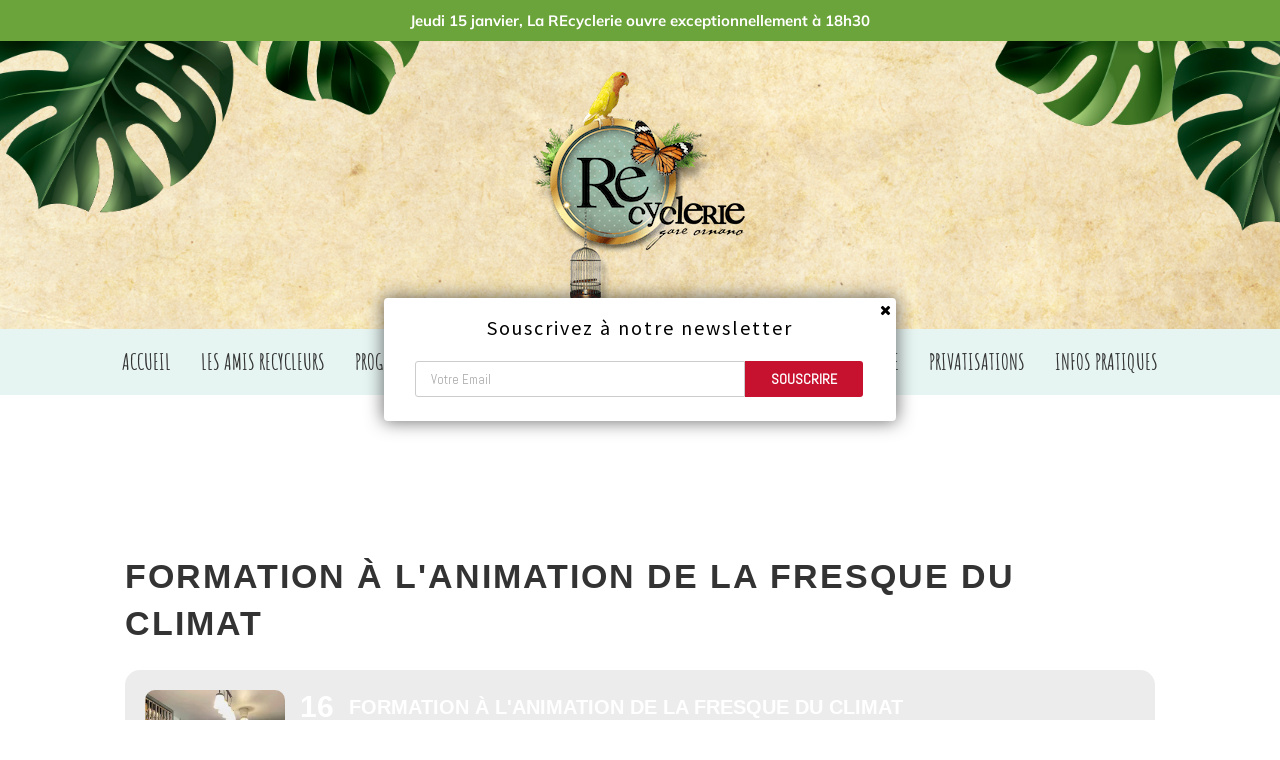

--- FILE ---
content_type: text/html; charset=UTF-8
request_url: https://www.larecyclerie.com/podcasts/events/formation-a-lanimation-de-la-fresque-du-climat-9/
body_size: 20706
content:
 <!DOCTYPE html>
<html class="avada-html-layout-wide avada-html-header-position-top avada-is-100-percent-template" lang="fr-FR" prefix="og: http://ogp.me/ns# fb: http://ogp.me/ns/fb#">
<head>
	<meta http-equiv="X-UA-Compatible" content="IE=edge" />
	<meta http-equiv="Content-Type" content="text/html; charset=utf-8"/>
	<meta name="viewport" content="width=device-width, initial-scale=1" />
	<meta name='robots' content='index, follow, max-image-preview:large, max-snippet:-1, max-video-preview:-1' />

<!-- Google Tag Manager for WordPress by gtm4wp.com -->
<script data-cfasync="false" data-pagespeed-no-defer>
	var gtm4wp_datalayer_name = "dataLayer";
	var dataLayer = dataLayer || [];
</script>
<!-- End Google Tag Manager for WordPress by gtm4wp.com -->
	<!-- This site is optimized with the Yoast SEO plugin v26.7 - https://yoast.com/wordpress/plugins/seo/ -->
	<title>Formation à l&#039;animation de La Fresque du Climat - La REcyclerie</title>
	<link rel="canonical" href="https://www.larecyclerie.com/podcasts/events/formation-a-lanimation-de-la-fresque-du-climat-9/" />
	<meta property="og:locale" content="fr_FR" />
	<meta property="og:type" content="article" />
	<meta property="og:title" content="Formation à l&#039;animation de La Fresque du Climat - La REcyclerie" />
	<meta property="og:description" content="&#x26a0; Cette formation demande d&rsquo;avoir participé préalablement à un atelier de La Fresque du Climat &#x26a0; &#x270f;&#xfe0f; La Formation La formation à l&rsquo;animation vous permettra d&rsquo;obtenir toutes les informations nécessaires pour animer des ateliers de la Fresque du Climat en autonomie dans les sphères privées et publiques, et de rejoindre la communauté des Fresqueur.euses. &#x2600;&#xfe0f; Contenu de la formation : &#x1f539;Présentation de la Fresque (l&rsquo;association, la licence&#8230;) &#x1f539;Présentation des objectifs de l&rsquo;animation et du rôle d&rsquo;animateur·rice &#x1f539;Mise en situation de l&rsquo;atelier avec des points d&rsquo;attention sur la posture d&rsquo;animateur·rice &#x1f539;Présentation des outils mis à votre disposition pour vous accompagner dans l’animation de la Fresque (manuel de formation, techniques d’animation&#8230;) et vous lancer ! &#x1f449; Informations pratiques : &#x1f539;Durée de 3h &#x1f539;La REcyclerie qui accueille cette formation propose un espace bar. Possibilité de prendre un verre ou manger un morceau [...]" />
	<meta property="og:url" content="https://www.larecyclerie.com/podcasts/events/formation-a-lanimation-de-la-fresque-du-climat-9/" />
	<meta property="og:site_name" content="La REcyclerie" />
	<meta property="article:modified_time" content="2023-08-29T14:59:49+00:00" />
	<meta property="og:image" content="https://i0.wp.com/www.larecyclerie.com/2017/wp-content/uploads/2023/08/IMG_8517.jpg?fit=1637%2C2048&ssl=1" />
	<meta property="og:image:width" content="1637" />
	<meta property="og:image:height" content="2048" />
	<meta property="og:image:type" content="image/jpeg" />
	<meta name="twitter:card" content="summary_large_image" />
	<meta name="twitter:label1" content="Durée de lecture estimée" />
	<meta name="twitter:data1" content="1 minute" />
	<script type="application/ld+json" class="yoast-schema-graph">{"@context":"https://schema.org","@graph":[{"@type":"WebPage","@id":"https://www.larecyclerie.com/podcasts/events/formation-a-lanimation-de-la-fresque-du-climat-9/","url":"https://www.larecyclerie.com/podcasts/events/formation-a-lanimation-de-la-fresque-du-climat-9/","name":"Formation à l'animation de La Fresque du Climat - La REcyclerie","isPartOf":{"@id":"https://www.larecyclerie.com/#website"},"primaryImageOfPage":{"@id":"https://www.larecyclerie.com/podcasts/events/formation-a-lanimation-de-la-fresque-du-climat-9/#primaryimage"},"image":{"@id":"https://www.larecyclerie.com/podcasts/events/formation-a-lanimation-de-la-fresque-du-climat-9/#primaryimage"},"thumbnailUrl":"https://i0.wp.com/www.larecyclerie.com/2017/wp-content/uploads/2023/08/IMG_8517.jpg?fit=1637%2C2048&ssl=1","datePublished":"2023-08-29T14:58:36+00:00","dateModified":"2023-08-29T14:59:49+00:00","breadcrumb":{"@id":"https://www.larecyclerie.com/podcasts/events/formation-a-lanimation-de-la-fresque-du-climat-9/#breadcrumb"},"inLanguage":"fr-FR","potentialAction":[{"@type":"ReadAction","target":["https://www.larecyclerie.com/podcasts/events/formation-a-lanimation-de-la-fresque-du-climat-9/"]}]},{"@type":"ImageObject","inLanguage":"fr-FR","@id":"https://www.larecyclerie.com/podcasts/events/formation-a-lanimation-de-la-fresque-du-climat-9/#primaryimage","url":"https://i0.wp.com/www.larecyclerie.com/2017/wp-content/uploads/2023/08/IMG_8517.jpg?fit=1637%2C2048&ssl=1","contentUrl":"https://i0.wp.com/www.larecyclerie.com/2017/wp-content/uploads/2023/08/IMG_8517.jpg?fit=1637%2C2048&ssl=1","width":1637,"height":2048},{"@type":"BreadcrumbList","@id":"https://www.larecyclerie.com/podcasts/events/formation-a-lanimation-de-la-fresque-du-climat-9/#breadcrumb","itemListElement":[{"@type":"ListItem","position":1,"name":"Accueil","item":"https://www.larecyclerie.com/"},{"@type":"ListItem","position":2,"name":"Events","item":"https://www.larecyclerie.com/podcasts/events/"},{"@type":"ListItem","position":3,"name":"Formation à l&rsquo;animation de La Fresque du Climat"}]},{"@type":"WebSite","@id":"https://www.larecyclerie.com/#website","url":"https://www.larecyclerie.com/","name":"La REcyclerie","description":"Un tiers-lieu d&#039;expérimentation dédié à l&#039;éco-responsabilité.","potentialAction":[{"@type":"SearchAction","target":{"@type":"EntryPoint","urlTemplate":"https://www.larecyclerie.com/?s={search_term_string}"},"query-input":{"@type":"PropertyValueSpecification","valueRequired":true,"valueName":"search_term_string"}}],"inLanguage":"fr-FR"}]}</script>
	<!-- / Yoast SEO plugin. -->


<link rel='dns-prefetch' href='//secure.gravatar.com' />
<link rel='dns-prefetch' href='//stats.wp.com' />
<link rel='dns-prefetch' href='//maxcdn.bootstrapcdn.com' />
<link rel='dns-prefetch' href='//v0.wordpress.com' />
<link rel='dns-prefetch' href='//widgets.wp.com' />
<link rel='dns-prefetch' href='//s0.wp.com' />
<link rel='dns-prefetch' href='//0.gravatar.com' />
<link rel='dns-prefetch' href='//1.gravatar.com' />
<link rel='dns-prefetch' href='//2.gravatar.com' />
<link rel='preconnect' href='//i0.wp.com' />
<link rel='preconnect' href='//c0.wp.com' />
<link rel="alternate" type="application/rss+xml" title="La REcyclerie &raquo; Flux" href="https://www.larecyclerie.com/feed/" />
<link rel="alternate" type="application/rss+xml" title="La REcyclerie &raquo; Flux des commentaires" href="https://www.larecyclerie.com/comments/feed/" />
					<link rel="shortcut icon" href="https://www.larecyclerie.com/2017/wp-content/uploads/2018/01/FAVICON1.png" type="image/x-icon" />
		
					<!-- Apple Touch Icon -->
			<link rel="apple-touch-icon" sizes="180x180" href="https://www.larecyclerie.com/2017/wp-content/uploads/2018/01/APPLERETINA.png">
		
					<!-- Android Icon -->
			<link rel="icon" sizes="192x192" href="https://www.larecyclerie.com/2017/wp-content/uploads/2018/01/FAVICONAPPLE.png">
		
					<!-- MS Edge Icon -->
			<meta name="msapplication-TileImage" content="https://www.larecyclerie.com/2017/wp-content/uploads/2018/01/FAVICONIPAD.png">
				<link rel="alternate" title="oEmbed (JSON)" type="application/json+oembed" href="https://www.larecyclerie.com/wp-json/oembed/1.0/embed?url=https%3A%2F%2Fwww.larecyclerie.com%2Fpodcasts%2Fevents%2Fformation-a-lanimation-de-la-fresque-du-climat-9%2F" />
<link rel="alternate" title="oEmbed (XML)" type="text/xml+oembed" href="https://www.larecyclerie.com/wp-json/oembed/1.0/embed?url=https%3A%2F%2Fwww.larecyclerie.com%2Fpodcasts%2Fevents%2Fformation-a-lanimation-de-la-fresque-du-climat-9%2F&#038;format=xml" />
					<meta name="description" content="&#x26a0; Cette formation demande d&#039;avoir participé préalablement à un atelier de La Fresque du Climat &#x26a0;
&#x270f;&#xfe0f; La Formation
La formation à l&#039;animation vous permettra d&#039;obtenir toutes les informations nécessaires pour animer des ateliers de la Fresque du Climat en autonomie dans les sphères privées et publiques,"/>
				
		<meta property="og:locale" content="fr_FR"/>
		<meta property="og:type" content="article"/>
		<meta property="og:site_name" content="La REcyclerie"/>
		<meta property="og:title" content="Formation à l&#039;animation de La Fresque du Climat - La REcyclerie"/>
				<meta property="og:description" content="&#x26a0; Cette formation demande d&#039;avoir participé préalablement à un atelier de La Fresque du Climat &#x26a0;
&#x270f;&#xfe0f; La Formation
La formation à l&#039;animation vous permettra d&#039;obtenir toutes les informations nécessaires pour animer des ateliers de la Fresque du Climat en autonomie dans les sphères privées et publiques,"/>
				<meta property="og:url" content="https://www.larecyclerie.com/podcasts/events/formation-a-lanimation-de-la-fresque-du-climat-9/"/>
													<meta property="article:modified_time" content="2023-08-29T14:59:49+01:00"/>
											<meta property="og:image" content="https://i0.wp.com/www.larecyclerie.com/2017/wp-content/uploads/2023/08/IMG_8517.jpg?fit=1637%2C2048&ssl=1"/>
		<meta property="og:image:width" content="1637"/>
		<meta property="og:image:height" content="2048"/>
		<meta property="og:image:type" content="image/jpeg"/>
				<style id='wp-img-auto-sizes-contain-inline-css' type='text/css'>
img:is([sizes=auto i],[sizes^="auto," i]){contain-intrinsic-size:3000px 1500px}
/*# sourceURL=wp-img-auto-sizes-contain-inline-css */
</style>
<link rel='stylesheet' id='mailchimper_pro_style-css' href='https://www.larecyclerie.com/2017/wp-content/plugins/mailchimper-pro/templates/assets/css/plugin.css?ver=6.9' type='text/css' media='all' />
<link rel='stylesheet' id='jetpack_related-posts-css' href='https://c0.wp.com/p/jetpack/15.4/modules/related-posts/related-posts.css' type='text/css' media='all' />
<link rel='stylesheet' id='evo_single_event-css' href='//www.larecyclerie.com/2017/wp-content/plugins/eventON/assets/css/evo_event_styles.css?ver=5.0.2' type='text/css' media='all' />
<link rel='stylesheet' id='wp-notification-bars-css' href='https://www.larecyclerie.com/2017/wp-content/plugins/wp-notification-bars/public/css/wp-notification-bars-public.css?ver=1.0.12' type='text/css' media='all' />
<style id='wp-emoji-styles-inline-css' type='text/css'>

	img.wp-smiley, img.emoji {
		display: inline !important;
		border: none !important;
		box-shadow: none !important;
		height: 1em !important;
		width: 1em !important;
		margin: 0 0.07em !important;
		vertical-align: -0.1em !important;
		background: none !important;
		padding: 0 !important;
	}
/*# sourceURL=wp-emoji-styles-inline-css */
</style>
<link rel='stylesheet' id='essential-grid-plugin-settings-css' href='https://www.larecyclerie.com/2017/wp-content/plugins/essential-grid%205/public/assets/css/settings.css?ver=3.0.11' type='text/css' media='all' />
<link rel='stylesheet' id='tp-fontello-css' href='https://www.larecyclerie.com/2017/wp-content/plugins/essential-grid%205/public/assets/font/fontello/css/fontello.css?ver=3.0.11' type='text/css' media='all' />
<link rel='stylesheet' id='cff-css' href='https://www.larecyclerie.com/2017/wp-content/plugins/custom-facebook-feed/assets/css/cff-style.min.css?ver=4.3.4' type='text/css' media='all' />
<link rel='stylesheet' id='sb-font-awesome-css' href='https://maxcdn.bootstrapcdn.com/font-awesome/4.7.0/css/font-awesome.min.css?ver=6.9' type='text/css' media='all' />
<link rel='stylesheet' id='jetpack_likes-css' href='https://c0.wp.com/p/jetpack/15.4/modules/likes/style.css' type='text/css' media='all' />
<link rel='stylesheet' id='evosl_styles-css' href='//www.larecyclerie.com/2017/wp-content/plugins/eventon-event-slider/assets/evosl_styles.css?ver=2.0.5' type='text/css' media='all' />
<link rel='stylesheet' id='sib-front-css-css' href='https://www.larecyclerie.com/2017/wp-content/plugins/mailin/css/mailin-front.css?ver=6.9' type='text/css' media='all' />
<link rel='stylesheet' id='fusion-dynamic-css-css' href='https://www.larecyclerie.com/2017/wp-content/uploads/fusion-styles/8b69637c9aad4e17ee05022839475185.min.css?ver=3.13.2' type='text/css' media='all' />
<script type="text/javascript" src="https://c0.wp.com/c/6.9/wp-includes/js/jquery/jquery.min.js" id="jquery-core-js"></script>
<script type="text/javascript" src="https://c0.wp.com/c/6.9/wp-includes/js/jquery/jquery-migrate.min.js" id="jquery-migrate-js"></script>
<script type="text/javascript" src="https://www.larecyclerie.com/2017/wp-content/plugins/mailchimper-pro/templates/assets/js/jquery.visible.min.js?ver=1.8.3" id="jquery-visible-js"></script>
<script type="text/javascript" src="https://www.larecyclerie.com/2017/wp-content/plugins/mailchimper-pro/templates/assets/js/plugin.min.js?ver=1.8.3" id="mailchimper_pro_script-js"></script>
<script type="text/javascript" id="jetpack_related-posts-js-extra">
/* <![CDATA[ */
var related_posts_js_options = {"post_heading":"h4"};
//# sourceURL=jetpack_related-posts-js-extra
/* ]]> */
</script>
<script type="text/javascript" src="https://c0.wp.com/p/jetpack/15.4/_inc/build/related-posts/related-posts.min.js" id="jetpack_related-posts-js"></script>
<script type="text/javascript" data-jetpack-boost="ignore" src="//www.larecyclerie.com/2017/wp-content/plugins/revslider/sr6/assets/js/rbtools.min.js?ver=6.7.40" async id="tp-tools-js"></script>
<script type="text/javascript" data-jetpack-boost="ignore" src="//www.larecyclerie.com/2017/wp-content/plugins/revslider/sr6/assets/js/rs6.min.js?ver=6.7.40" async id="revmin-js"></script>
<script type="text/javascript" src="https://www.larecyclerie.com/2017/wp-content/plugins/wp-notification-bars/public/js/wp-notification-bars-public.js?ver=1.0.12" id="wp-notification-bars-js"></script>
<script type="text/javascript" id="sib-front-js-js-extra">
/* <![CDATA[ */
var sibErrMsg = {"invalidMail":"Veuillez entrer une adresse e-mail valide.","requiredField":"Veuillez compl\u00e9ter les champs obligatoires.","invalidDateFormat":"Veuillez entrer une date valide.","invalidSMSFormat":"Veuillez entrer une num\u00e9ro de t\u00e9l\u00e9phone valide."};
var ajax_sib_front_object = {"ajax_url":"https://www.larecyclerie.com/2017/wp-admin/admin-ajax.php","ajax_nonce":"22ff8ee774","flag_url":"https://www.larecyclerie.com/2017/wp-content/plugins/mailin/img/flags/"};
//# sourceURL=sib-front-js-js-extra
/* ]]> */
</script>
<script type="text/javascript" src="https://www.larecyclerie.com/2017/wp-content/plugins/mailin/js/mailin-front.js?ver=1762352139" id="sib-front-js-js"></script>
<link rel="https://api.w.org/" href="https://www.larecyclerie.com/wp-json/" /><link rel="alternate" title="JSON" type="application/json" href="https://www.larecyclerie.com/wp-json/wp/v2/ajde_events/11776" /><link rel="EditURI" type="application/rsd+xml" title="RSD" href="https://www.larecyclerie.com/2017/xmlrpc.php?rsd" />
<meta name="generator" content="WordPress 6.9" />
	<style>img#wpstats{display:none}</style>
		
<!-- Google Tag Manager for WordPress by gtm4wp.com -->
<!-- GTM Container placement set to footer -->
<script data-cfasync="false" data-pagespeed-no-defer type="text/javascript">
	var dataLayer_content = {"pagePostType":"ajde_events","pagePostType2":"single-ajde_events","pagePostAuthor":"AdminRE"};
	dataLayer.push( dataLayer_content );
</script>
<script data-cfasync="false" data-pagespeed-no-defer type="text/javascript">
(function(w,d,s,l,i){w[l]=w[l]||[];w[l].push({'gtm.start':
new Date().getTime(),event:'gtm.js'});var f=d.getElementsByTagName(s)[0],
j=d.createElement(s),dl=l!='dataLayer'?'&l='+l:'';j.async=true;j.src=
'//www.googletagmanager.com/gtm.js?id='+i+dl;f.parentNode.insertBefore(j,f);
})(window,document,'script','dataLayer','GTM-5MWSP7H');
</script>
<!-- End Google Tag Manager for WordPress by gtm4wp.com --><style type="text/css" id="css-fb-visibility">@media screen and (max-width: 640px){.fusion-no-small-visibility{display:none !important;}body .sm-text-align-center{text-align:center !important;}body .sm-text-align-left{text-align:left !important;}body .sm-text-align-right{text-align:right !important;}body .sm-flex-align-center{justify-content:center !important;}body .sm-flex-align-flex-start{justify-content:flex-start !important;}body .sm-flex-align-flex-end{justify-content:flex-end !important;}body .sm-mx-auto{margin-left:auto !important;margin-right:auto !important;}body .sm-ml-auto{margin-left:auto !important;}body .sm-mr-auto{margin-right:auto !important;}body .fusion-absolute-position-small{position:absolute;top:auto;width:100%;}.awb-sticky.awb-sticky-small{ position: sticky; top: var(--awb-sticky-offset,0); }}@media screen and (min-width: 641px) and (max-width: 1024px){.fusion-no-medium-visibility{display:none !important;}body .md-text-align-center{text-align:center !important;}body .md-text-align-left{text-align:left !important;}body .md-text-align-right{text-align:right !important;}body .md-flex-align-center{justify-content:center !important;}body .md-flex-align-flex-start{justify-content:flex-start !important;}body .md-flex-align-flex-end{justify-content:flex-end !important;}body .md-mx-auto{margin-left:auto !important;margin-right:auto !important;}body .md-ml-auto{margin-left:auto !important;}body .md-mr-auto{margin-right:auto !important;}body .fusion-absolute-position-medium{position:absolute;top:auto;width:100%;}.awb-sticky.awb-sticky-medium{ position: sticky; top: var(--awb-sticky-offset,0); }}@media screen and (min-width: 1025px){.fusion-no-large-visibility{display:none !important;}body .lg-text-align-center{text-align:center !important;}body .lg-text-align-left{text-align:left !important;}body .lg-text-align-right{text-align:right !important;}body .lg-flex-align-center{justify-content:center !important;}body .lg-flex-align-flex-start{justify-content:flex-start !important;}body .lg-flex-align-flex-end{justify-content:flex-end !important;}body .lg-mx-auto{margin-left:auto !important;margin-right:auto !important;}body .lg-ml-auto{margin-left:auto !important;}body .lg-mr-auto{margin-right:auto !important;}body .fusion-absolute-position-large{position:absolute;top:auto;width:100%;}.awb-sticky.awb-sticky-large{ position: sticky; top: var(--awb-sticky-offset,0); }}</style><meta name="generator" content="Powered by Slider Revolution 6.7.40 - responsive, Mobile-Friendly Slider Plugin for WordPress with comfortable drag and drop interface." />
<script data-jetpack-boost="ignore">function setREVStartSize(e){
			//window.requestAnimationFrame(function() {
				window.RSIW = window.RSIW===undefined ? window.innerWidth : window.RSIW;
				window.RSIH = window.RSIH===undefined ? window.innerHeight : window.RSIH;
				try {
					var pw = document.getElementById(e.c).parentNode.offsetWidth,
						newh;
					pw = pw===0 || isNaN(pw) || (e.l=="fullwidth" || e.layout=="fullwidth") ? window.RSIW : pw;
					e.tabw = e.tabw===undefined ? 0 : parseInt(e.tabw);
					e.thumbw = e.thumbw===undefined ? 0 : parseInt(e.thumbw);
					e.tabh = e.tabh===undefined ? 0 : parseInt(e.tabh);
					e.thumbh = e.thumbh===undefined ? 0 : parseInt(e.thumbh);
					e.tabhide = e.tabhide===undefined ? 0 : parseInt(e.tabhide);
					e.thumbhide = e.thumbhide===undefined ? 0 : parseInt(e.thumbhide);
					e.mh = e.mh===undefined || e.mh=="" || e.mh==="auto" ? 0 : parseInt(e.mh,0);
					if(e.layout==="fullscreen" || e.l==="fullscreen")
						newh = Math.max(e.mh,window.RSIH);
					else{
						e.gw = Array.isArray(e.gw) ? e.gw : [e.gw];
						for (var i in e.rl) if (e.gw[i]===undefined || e.gw[i]===0) e.gw[i] = e.gw[i-1];
						e.gh = e.el===undefined || e.el==="" || (Array.isArray(e.el) && e.el.length==0)? e.gh : e.el;
						e.gh = Array.isArray(e.gh) ? e.gh : [e.gh];
						for (var i in e.rl) if (e.gh[i]===undefined || e.gh[i]===0) e.gh[i] = e.gh[i-1];
											
						var nl = new Array(e.rl.length),
							ix = 0,
							sl;
						e.tabw = e.tabhide>=pw ? 0 : e.tabw;
						e.thumbw = e.thumbhide>=pw ? 0 : e.thumbw;
						e.tabh = e.tabhide>=pw ? 0 : e.tabh;
						e.thumbh = e.thumbhide>=pw ? 0 : e.thumbh;
						for (var i in e.rl) nl[i] = e.rl[i]<window.RSIW ? 0 : e.rl[i];
						sl = nl[0];
						for (var i in nl) if (sl>nl[i] && nl[i]>0) { sl = nl[i]; ix=i;}
						var m = pw>(e.gw[ix]+e.tabw+e.thumbw) ? 1 : (pw-(e.tabw+e.thumbw)) / (e.gw[ix]);
						newh =  (e.gh[ix] * m) + (e.tabh + e.thumbh);
					}
					var el = document.getElementById(e.c);
					if (el!==null && el) el.style.height = newh+"px";
					el = document.getElementById(e.c+"_wrapper");
					if (el!==null && el) {
						el.style.height = newh+"px";
						el.style.display = "block";
					}
				} catch(e){
					console.log("Failure at Presize of Slider:" + e)
				}
			//});
		  };</script>
		<script type="text/javascript">
			var doc = document.documentElement;
			doc.setAttribute( 'data-useragent', navigator.userAgent );
		</script>
		
	<style id='global-styles-inline-css' type='text/css'>
:root{--wp--preset--aspect-ratio--square: 1;--wp--preset--aspect-ratio--4-3: 4/3;--wp--preset--aspect-ratio--3-4: 3/4;--wp--preset--aspect-ratio--3-2: 3/2;--wp--preset--aspect-ratio--2-3: 2/3;--wp--preset--aspect-ratio--16-9: 16/9;--wp--preset--aspect-ratio--9-16: 9/16;--wp--preset--color--black: #000000;--wp--preset--color--cyan-bluish-gray: #abb8c3;--wp--preset--color--white: #ffffff;--wp--preset--color--pale-pink: #f78da7;--wp--preset--color--vivid-red: #cf2e2e;--wp--preset--color--luminous-vivid-orange: #ff6900;--wp--preset--color--luminous-vivid-amber: #fcb900;--wp--preset--color--light-green-cyan: #7bdcb5;--wp--preset--color--vivid-green-cyan: #00d084;--wp--preset--color--pale-cyan-blue: #8ed1fc;--wp--preset--color--vivid-cyan-blue: #0693e3;--wp--preset--color--vivid-purple: #9b51e0;--wp--preset--color--awb-color-1: rgba(255,255,255,1);--wp--preset--color--awb-color-2: rgba(246,246,246,1);--wp--preset--color--awb-color-3: rgba(235,234,234,1);--wp--preset--color--awb-color-4: rgba(224,222,222,1);--wp--preset--color--awb-color-5: rgba(160,206,78,1);--wp--preset--color--awb-color-6: rgba(0,212,93,1);--wp--preset--color--awb-color-7: rgba(51,51,51,1);--wp--preset--color--awb-color-8: rgba(0,0,0,1);--wp--preset--color--awb-color-custom-10: rgba(145,174,157,1);--wp--preset--color--awb-color-custom-11: rgba(116,116,116,1);--wp--preset--color--awb-color-custom-12: rgba(96,125,139,1);--wp--preset--color--awb-color-custom-13: rgba(230,245,242,1);--wp--preset--color--awb-color-custom-14: rgba(235,234,234,0.8);--wp--preset--color--awb-color-custom-15: rgba(141,169,153,1);--wp--preset--gradient--vivid-cyan-blue-to-vivid-purple: linear-gradient(135deg,rgb(6,147,227) 0%,rgb(155,81,224) 100%);--wp--preset--gradient--light-green-cyan-to-vivid-green-cyan: linear-gradient(135deg,rgb(122,220,180) 0%,rgb(0,208,130) 100%);--wp--preset--gradient--luminous-vivid-amber-to-luminous-vivid-orange: linear-gradient(135deg,rgb(252,185,0) 0%,rgb(255,105,0) 100%);--wp--preset--gradient--luminous-vivid-orange-to-vivid-red: linear-gradient(135deg,rgb(255,105,0) 0%,rgb(207,46,46) 100%);--wp--preset--gradient--very-light-gray-to-cyan-bluish-gray: linear-gradient(135deg,rgb(238,238,238) 0%,rgb(169,184,195) 100%);--wp--preset--gradient--cool-to-warm-spectrum: linear-gradient(135deg,rgb(74,234,220) 0%,rgb(151,120,209) 20%,rgb(207,42,186) 40%,rgb(238,44,130) 60%,rgb(251,105,98) 80%,rgb(254,248,76) 100%);--wp--preset--gradient--blush-light-purple: linear-gradient(135deg,rgb(255,206,236) 0%,rgb(152,150,240) 100%);--wp--preset--gradient--blush-bordeaux: linear-gradient(135deg,rgb(254,205,165) 0%,rgb(254,45,45) 50%,rgb(107,0,62) 100%);--wp--preset--gradient--luminous-dusk: linear-gradient(135deg,rgb(255,203,112) 0%,rgb(199,81,192) 50%,rgb(65,88,208) 100%);--wp--preset--gradient--pale-ocean: linear-gradient(135deg,rgb(255,245,203) 0%,rgb(182,227,212) 50%,rgb(51,167,181) 100%);--wp--preset--gradient--electric-grass: linear-gradient(135deg,rgb(202,248,128) 0%,rgb(113,206,126) 100%);--wp--preset--gradient--midnight: linear-gradient(135deg,rgb(2,3,129) 0%,rgb(40,116,252) 100%);--wp--preset--font-size--small: 11.25px;--wp--preset--font-size--medium: 20px;--wp--preset--font-size--large: 22.5px;--wp--preset--font-size--x-large: 42px;--wp--preset--font-size--normal: 15px;--wp--preset--font-size--xlarge: 30px;--wp--preset--font-size--huge: 45px;--wp--preset--spacing--20: 0.44rem;--wp--preset--spacing--30: 0.67rem;--wp--preset--spacing--40: 1rem;--wp--preset--spacing--50: 1.5rem;--wp--preset--spacing--60: 2.25rem;--wp--preset--spacing--70: 3.38rem;--wp--preset--spacing--80: 5.06rem;--wp--preset--shadow--natural: 6px 6px 9px rgba(0, 0, 0, 0.2);--wp--preset--shadow--deep: 12px 12px 50px rgba(0, 0, 0, 0.4);--wp--preset--shadow--sharp: 6px 6px 0px rgba(0, 0, 0, 0.2);--wp--preset--shadow--outlined: 6px 6px 0px -3px rgb(255, 255, 255), 6px 6px rgb(0, 0, 0);--wp--preset--shadow--crisp: 6px 6px 0px rgb(0, 0, 0);}:where(.is-layout-flex){gap: 0.5em;}:where(.is-layout-grid){gap: 0.5em;}body .is-layout-flex{display: flex;}.is-layout-flex{flex-wrap: wrap;align-items: center;}.is-layout-flex > :is(*, div){margin: 0;}body .is-layout-grid{display: grid;}.is-layout-grid > :is(*, div){margin: 0;}:where(.wp-block-columns.is-layout-flex){gap: 2em;}:where(.wp-block-columns.is-layout-grid){gap: 2em;}:where(.wp-block-post-template.is-layout-flex){gap: 1.25em;}:where(.wp-block-post-template.is-layout-grid){gap: 1.25em;}.has-black-color{color: var(--wp--preset--color--black) !important;}.has-cyan-bluish-gray-color{color: var(--wp--preset--color--cyan-bluish-gray) !important;}.has-white-color{color: var(--wp--preset--color--white) !important;}.has-pale-pink-color{color: var(--wp--preset--color--pale-pink) !important;}.has-vivid-red-color{color: var(--wp--preset--color--vivid-red) !important;}.has-luminous-vivid-orange-color{color: var(--wp--preset--color--luminous-vivid-orange) !important;}.has-luminous-vivid-amber-color{color: var(--wp--preset--color--luminous-vivid-amber) !important;}.has-light-green-cyan-color{color: var(--wp--preset--color--light-green-cyan) !important;}.has-vivid-green-cyan-color{color: var(--wp--preset--color--vivid-green-cyan) !important;}.has-pale-cyan-blue-color{color: var(--wp--preset--color--pale-cyan-blue) !important;}.has-vivid-cyan-blue-color{color: var(--wp--preset--color--vivid-cyan-blue) !important;}.has-vivid-purple-color{color: var(--wp--preset--color--vivid-purple) !important;}.has-black-background-color{background-color: var(--wp--preset--color--black) !important;}.has-cyan-bluish-gray-background-color{background-color: var(--wp--preset--color--cyan-bluish-gray) !important;}.has-white-background-color{background-color: var(--wp--preset--color--white) !important;}.has-pale-pink-background-color{background-color: var(--wp--preset--color--pale-pink) !important;}.has-vivid-red-background-color{background-color: var(--wp--preset--color--vivid-red) !important;}.has-luminous-vivid-orange-background-color{background-color: var(--wp--preset--color--luminous-vivid-orange) !important;}.has-luminous-vivid-amber-background-color{background-color: var(--wp--preset--color--luminous-vivid-amber) !important;}.has-light-green-cyan-background-color{background-color: var(--wp--preset--color--light-green-cyan) !important;}.has-vivid-green-cyan-background-color{background-color: var(--wp--preset--color--vivid-green-cyan) !important;}.has-pale-cyan-blue-background-color{background-color: var(--wp--preset--color--pale-cyan-blue) !important;}.has-vivid-cyan-blue-background-color{background-color: var(--wp--preset--color--vivid-cyan-blue) !important;}.has-vivid-purple-background-color{background-color: var(--wp--preset--color--vivid-purple) !important;}.has-black-border-color{border-color: var(--wp--preset--color--black) !important;}.has-cyan-bluish-gray-border-color{border-color: var(--wp--preset--color--cyan-bluish-gray) !important;}.has-white-border-color{border-color: var(--wp--preset--color--white) !important;}.has-pale-pink-border-color{border-color: var(--wp--preset--color--pale-pink) !important;}.has-vivid-red-border-color{border-color: var(--wp--preset--color--vivid-red) !important;}.has-luminous-vivid-orange-border-color{border-color: var(--wp--preset--color--luminous-vivid-orange) !important;}.has-luminous-vivid-amber-border-color{border-color: var(--wp--preset--color--luminous-vivid-amber) !important;}.has-light-green-cyan-border-color{border-color: var(--wp--preset--color--light-green-cyan) !important;}.has-vivid-green-cyan-border-color{border-color: var(--wp--preset--color--vivid-green-cyan) !important;}.has-pale-cyan-blue-border-color{border-color: var(--wp--preset--color--pale-cyan-blue) !important;}.has-vivid-cyan-blue-border-color{border-color: var(--wp--preset--color--vivid-cyan-blue) !important;}.has-vivid-purple-border-color{border-color: var(--wp--preset--color--vivid-purple) !important;}.has-vivid-cyan-blue-to-vivid-purple-gradient-background{background: var(--wp--preset--gradient--vivid-cyan-blue-to-vivid-purple) !important;}.has-light-green-cyan-to-vivid-green-cyan-gradient-background{background: var(--wp--preset--gradient--light-green-cyan-to-vivid-green-cyan) !important;}.has-luminous-vivid-amber-to-luminous-vivid-orange-gradient-background{background: var(--wp--preset--gradient--luminous-vivid-amber-to-luminous-vivid-orange) !important;}.has-luminous-vivid-orange-to-vivid-red-gradient-background{background: var(--wp--preset--gradient--luminous-vivid-orange-to-vivid-red) !important;}.has-very-light-gray-to-cyan-bluish-gray-gradient-background{background: var(--wp--preset--gradient--very-light-gray-to-cyan-bluish-gray) !important;}.has-cool-to-warm-spectrum-gradient-background{background: var(--wp--preset--gradient--cool-to-warm-spectrum) !important;}.has-blush-light-purple-gradient-background{background: var(--wp--preset--gradient--blush-light-purple) !important;}.has-blush-bordeaux-gradient-background{background: var(--wp--preset--gradient--blush-bordeaux) !important;}.has-luminous-dusk-gradient-background{background: var(--wp--preset--gradient--luminous-dusk) !important;}.has-pale-ocean-gradient-background{background: var(--wp--preset--gradient--pale-ocean) !important;}.has-electric-grass-gradient-background{background: var(--wp--preset--gradient--electric-grass) !important;}.has-midnight-gradient-background{background: var(--wp--preset--gradient--midnight) !important;}.has-small-font-size{font-size: var(--wp--preset--font-size--small) !important;}.has-medium-font-size{font-size: var(--wp--preset--font-size--medium) !important;}.has-large-font-size{font-size: var(--wp--preset--font-size--large) !important;}.has-x-large-font-size{font-size: var(--wp--preset--font-size--x-large) !important;}
/*# sourceURL=global-styles-inline-css */
</style>
<link rel='stylesheet' id='evcal_google_fonts-css' href='https://fonts.googleapis.com/css?family=Noto+Sans%3A400%2C400italic%2C700%7CPoppins%3A700%2C800%2C900&#038;subset=latin%2Clatin-ext&#038;ver=5.0.2' type='text/css' media='all' />
<link rel='stylesheet' id='evcal_cal_default-css' href='//www.larecyclerie.com/2017/wp-content/plugins/eventON/assets/css/eventon_styles.css?ver=5.0.2' type='text/css' media='all' />
<link rel='stylesheet' id='evo_font_icons-css' href='//www.larecyclerie.com/2017/wp-content/plugins/eventON/assets/fonts/all.css?ver=5.0.2' type='text/css' media='all' />
<link rel='stylesheet' id='eventon_dynamic_styles-css' href='//www.larecyclerie.com/2017/wp-content/plugins/eventON/assets/css/eventon_dynamic_styles.css?ver=5.0.2' type='text/css' media='all' />
<link rel='stylesheet' id='rs-plugin-settings-css' href='//www.larecyclerie.com/2017/wp-content/plugins/revslider/sr6/assets/css/rs6.css?ver=6.7.40' type='text/css' media='all' />
<style id='rs-plugin-settings-inline-css' type='text/css'>
#rs-demo-id {}
/*# sourceURL=rs-plugin-settings-inline-css */
</style>
</head>

<body class="wp-singular ajde_events-template-default single single-ajde_events postid-11776 wp-theme-Avada fusion-image-hovers fusion-pagination-sizing fusion-button_type-flat fusion-button_span-no fusion-button_gradient-linear avada-image-rollover-circle-yes avada-image-rollover-yes avada-image-rollover-direction-left fusion-body ltr fusion-sticky-header no-tablet-sticky-header no-mobile-sticky-header no-mobile-slidingbar no-mobile-totop avada-has-rev-slider-styles fusion-disable-outline fusion-sub-menu-fade mobile-logo-pos-center layout-wide-mode avada-has-boxed-modal-shadow-none layout-scroll-offset-full avada-has-zero-margin-offset-top fusion-top-header menu-text-align-center mobile-menu-design-classic fusion-show-pagination-text fusion-header-layout-v5 avada-responsive avada-footer-fx-none avada-menu-highlight-style-bar fusion-search-form-classic fusion-main-menu-search-dropdown fusion-avatar-square avada-sticky-shrinkage avada-dropdown-styles avada-blog-layout-medium avada-blog-archive-layout-medium avada-header-shadow-no avada-menu-icon-position-left avada-has-megamenu-shadow avada-has-header-100-width avada-has-100-footer avada-has-breadcrumb-mobile-hidden avada-has-titlebar-hide avada-header-border-color-full-transparent avada-has-header-bg-image avada-header-bg-no-repeat avada-has-header-bg-full avada-has-header-bg-parallax avada-header-top-bg-not-opaque avada-has-pagination-padding avada-flyout-menu-direction-fade avada-ec-views-v1" data-awb-post-id="11776">
		<a class="skip-link screen-reader-text" href="#content">Passer au contenu</a>

	<div id="boxed-wrapper">
		
		<div id="wrapper" class="fusion-wrapper">
			<div id="home" style="position:relative;top:-1px;"></div>
							
					
			<header class="fusion-header-wrapper">
				<div class="fusion-header-v5 fusion-logo-alignment fusion-logo-center fusion-sticky-menu- fusion-sticky-logo-1 fusion-mobile-logo-1 fusion-sticky-menu-only fusion-header-menu-align-center fusion-mobile-menu-design-classic">
					<div class="fusion-header-sticky-height"></div>
<div class="fusion-sticky-header-wrapper"> <!-- start fusion sticky header wrapper -->
	<div class="fusion-header">
		<div class="fusion-row">
							<div class="fusion-logo" data-margin-top="4px" data-margin-bottom="4px" data-margin-left="0px" data-margin-right="0px">
			<a class="fusion-logo-link"  href="https://www.larecyclerie.com/" >

						<!-- standard logo -->
			<img src="https://www.larecyclerie.com/2017/wp-content/uploads/2017/11/LOGOMENU.png" srcset="https://www.larecyclerie.com/2017/wp-content/uploads/2017/11/LOGOMENU.png 1x, https://www.larecyclerie.com/2017/wp-content/uploads/2017/11/LOGORETINA-1.png 2x" width="250" height="257" style="max-height:257px;height:auto;" alt="La REcyclerie Logo" data-retina_logo_url="https://www.larecyclerie.com/2017/wp-content/uploads/2017/11/LOGORETINA-1.png" class="fusion-standard-logo" />

											<!-- mobile logo -->
				<img src="https://www.larecyclerie.com/2017/wp-content/uploads/2017/11/LOGOSTICKY.png" srcset="https://www.larecyclerie.com/2017/wp-content/uploads/2017/11/LOGOSTICKY.png 1x, https://www.larecyclerie.com/2017/wp-content/uploads/2017/11/LOGOMENU.png 2x" width="100" height="103" style="max-height:103px;height:auto;" alt="La REcyclerie Logo" data-retina_logo_url="https://www.larecyclerie.com/2017/wp-content/uploads/2017/11/LOGOMENU.png" class="fusion-mobile-logo" />
			
					</a>
		</div>
										
					</div>
	</div>
	<div class="fusion-secondary-main-menu">
		<div class="fusion-row">
			<nav class="fusion-main-menu" aria-label="Menu principal"><ul id="menu-home" class="fusion-menu"><li  id="menu-item-32"  class="menu-item menu-item-type-post_type menu-item-object-page menu-item-home menu-item-32"  data-item-id="32"><a  href="https://www.larecyclerie.com/" class="fusion-bar-highlight"><span class="menu-text">ACCUEIL</span></a></li><li  id="menu-item-2174"  class="menu-item menu-item-type-post_type menu-item-object-page menu-item-2174"  data-item-id="2174"><a  href="https://www.larecyclerie.com/lassociation-amis-recycleurs/" class="fusion-bar-highlight"><span class="menu-text">LES AMIS RECYCLEURS</span></a></li><li  id="menu-item-30"  class="menu-item menu-item-type-post_type menu-item-object-page menu-item-30"  data-item-id="30"><a  href="https://www.larecyclerie.com/programmation/" class="fusion-bar-highlight"><span class="menu-text">PROGRAMMATION</span></a></li><li  id="menu-item-3593"  class="menu-item menu-item-type-post_type menu-item-object-page menu-item-3593"  data-item-id="3593"><a  href="https://www.larecyclerie.com/podcasts/" class="fusion-bar-highlight"><span class="menu-text">PODCASTS</span></a></li><li  id="menu-item-29"  class="menu-item menu-item-type-post_type menu-item-object-page menu-item-29"  data-item-id="29"><a  href="https://www.larecyclerie.com/ferme-urbaine/" class="fusion-bar-highlight"><span class="menu-text">FERME URBAINE</span></a></li><li  id="menu-item-28"  class="menu-item menu-item-type-post_type menu-item-object-page menu-item-28"  data-item-id="28"><a  href="https://www.larecyclerie.com/atelier-de-rene/" class="fusion-bar-highlight"><span class="menu-text">ATELIER DE RENÉ</span></a></li><li  id="menu-item-27"  class="menu-item menu-item-type-post_type menu-item-object-page menu-item-27"  data-item-id="27"><a  href="https://www.larecyclerie.com/cafe-cantine/" class="fusion-bar-highlight"><span class="menu-text">CAFÉ-CANTINE</span></a></li><li  id="menu-item-82"  class="menu-item menu-item-type-post_type menu-item-object-page menu-item-82"  data-item-id="82"><a  href="https://www.larecyclerie.com/privatiser/" class="fusion-bar-highlight"><span class="menu-text">PRIVATISATIONS</span></a></li><li  id="menu-item-25"  class="menu-item menu-item-type-post_type menu-item-object-page menu-item-25"  data-item-id="25"><a  href="https://www.larecyclerie.com/infos-pratiques/" class="fusion-bar-highlight"><span class="menu-text">INFOS PRATIQUES</span></a></li></ul></nav>
<nav class="fusion-mobile-nav-holder fusion-mobile-menu-text-align-center" aria-label="Menu principal mobile"></nav>

					</div>
	</div>
</div> <!-- end fusion sticky header wrapper -->
				</div>
				<div class="fusion-clearfix"></div>
			</header>
								
							<div id="sliders-container" class="fusion-slider-visibility">
					</div>
				
					
							
			
						<main id="main" class="clearfix width-100">
				<div class="fusion-row" style="max-width:100%;">
	
<div id='main'>
	<div class='evo_page_body'>

				<div class='evo_page_content '>
		
						
				<div id="post-11776" class="post-11776 ajde_events type-ajde_events status-publish has-post-thumbnail hentry event_type-formation event_type-fresque evo_event_content 11776">
	
		

	<div class='eventon_main_section summary entry-summary' >

					
				
			

			
				<div id='evcal_single_event_11776' class='ajde_evcal_calendar eventon_single_event evo_sin_page color etttc_custom' data-eid='11776' data-l='L1' data-j='[]'>
		<div class='evo-data' data-mapformat="roadmap" data-mapzoom="18" data-mapscroll="false" data-evc_open="yes" data-mapiconurl="" data-maps_load="yes" ></div>
		<div class='evo_cal_data' data-sc='{"mapformat":"roadmap","mapzoom":"18","mapscroll":"false","evc_open":"yes","mapiconurl":"","maps_load":"yes"}'></div>
						
		<div id='evcal_list' class='eventon_events_list evo_sin_event_list'>
						<h1 class='evosin_event_title '>
				Formation à l'animation de La Fresque du Climat					
				</h1>
			<div id="event_11776_0" class="eventon_list_event evo_eventtop scheduled  event clrW event_11776_0" data-event_id="11776" data-ri="0r" data-time="1710597600-1710608400" data-colr="#ECECEC" itemscope itemtype='http://schema.org/Event'><div class="evo_event_schema" style="display:none" ><a itemprop='url'  href='https://www.larecyclerie.com/podcasts/events/formation-a-lanimation-de-la-fresque-du-climat-9/'></a><meta itemprop='image' content="https://i0.wp.com/www.larecyclerie.com/2017/wp-content/uploads/2023/08/IMG_8517.jpg?fit=1637%2C2048&ssl=1" /><meta itemprop='startDate' content="2024-3-16T15:00+1:00" /><meta itemprop='endDate' content="2024-3-16T18:00+1:00" /><meta itemprop='eventStatus' content="https://schema.org/EventScheduled" /><meta itemprop='eventAttendanceMode'   itemscope itemtype="https://schema.org/OfflineEventAttendanceMode"/><script type="application/ld+json">{"@context": "http://schema.org","@type": "Event",
				"@id": "event_11776_0",
				"eventAttendanceMode":"https://schema.org/OfflineEventAttendanceMode",
				"eventStatus":"https://schema.org/EventScheduled",
				"name": "Formation à l&#039;animation de La Fresque du Climat",
				"url": "https://www.larecyclerie.com/podcasts/events/formation-a-lanimation-de-la-fresque-du-climat-9/",
				"startDate": "2024-3-16T15:00+1:00",
				"endDate": "2024-3-16T18:00+1:00",
				"image":"https://i0.wp.com/www.larecyclerie.com/2017/wp-content/uploads/2023/08/IMG_8517.jpg?fit=1637%2C2048&ssl=1", 
				"description":"<p class='xdj266r x11i5rnm xat24cr x1mh8g0r x1vvkbs'>&#x26a0; Cette formation demande d&rsquo;avoir participé préalablement à un atelier de La Fresque du Climat &#x26a0;</p> <p class='x11i5rnm xat24cr x1mh8g0r x1vvkbs xtlvy1s'>&#x270f;&#xfe0f; La Formation<br /> La formation à l&rsquo;animation vous permettra d&rsquo;obtenir toutes les informations nécessaires pour animer des ateliers de la Fresque du Climat en autonomie dans les sphères privées et publiques, et de rejoindre la communauté des Fresqueur.euses.</p> <p class='x11i5rnm xat24cr x1mh8g0r x1vvkbs xtlvy1s'><span class='x3nfvp2 x1j61x8r x1fcty0u xdj266r xhhsvwb xat24cr xgzva0m xxymvpz xlup9mm x1kky2od'>&#x2600;&#xfe0f;</span> Contenu de la formation :<br /> &#x1f539;Présentation de la Fresque (l&rsquo;association, la licence&#8230;)<br /> &#x1f539;Présentation des objectifs de l&rsquo;animation et du rôle d&rsquo;animateur·rice<br /> <span class='x3nfvp2 x1j61x8r x1fcty0u xdj266r xhhsvwb xat24cr xgzva0m xxymvpz xlup9mm x1kky2od'>&#x1f539;</span>Mise en situation de l&rsquo;atelier avec des points d&rsquo;attention sur la posture d&rsquo;animateur·rice<br /> <span class='x3nfvp2 x1j61x8r x1fcty0u xdj266r xhhsvwb xat24cr xgzva0m xxymvpz xlup9mm x1kky2od'>&#x1f539;</span>Présentation des outils mis à votre disposition pour vous accompagner dans l’animation de la Fresque (manuel de formation, techniques d’animation&#8230;) et vous lancer !</p> <p class='x11i5rnm xat24cr x1mh8g0r x1vvkbs xtlvy1s'>&#x1f449; Informations pratiques :<br /> <span class='x3nfvp2 x1j61x8r x1fcty0u xdj266r xhhsvwb xat24cr xgzva0m xxymvpz xlup9mm x1kky2od'>&#x1f539;</span>Durée de 3h<br /> <span class='x3nfvp2 x1j61x8r x1fcty0u xdj266r xhhsvwb xat24cr xgzva0m xxymvpz xlup9mm x1kky2od'>&#x1f539;</span>La REcyclerie qui accueille cette formation propose un espace bar. Possibilité de prendre un verre ou manger un morceau avant ou après l&rsquo;atelier <a class='x1i10hfl xjbqb8w x6umtig x1b1mbwd xaqea5y xav7gou x9f619 x1ypdohk xt0psk2 xe8uvvx xdj266r x11i5rnm xat24cr x1mh8g0r xexx8yu x4uap5 x18d9i69 xkhd6sd x16tdsg8 x1hl2dhg xggy1nq x1a2a7pz xt0b8zv x1fey0fg' tabindex='0' role='link' href='https://l.facebook.com/l.php?u=https%3A%2F%2Fwww.larecyclerie.com%2F%3Ffbclid%3DIwAR2DLtitq3TQ9QfoQazSwOkEURExsRUMxF_4yVQBkjh707fb8PgtrtQu2uE&amp;h=AT28WGq6zolIhC6bI_aV9CTLGj6DpgJPqol_EPxkKGvmbzhCfoTpsEigGByyNkOM93p6jZr-sXVhjjgUFPjJVexWkAmnxL3b4_bFKzfCncnBpRvaG8a3-zabg9ZtThg60ipSoVIMzA&amp;__tn__=q&amp;c[0]=AT2fJBbWPwrEkS1UIHSm5STkqP2MnP8vI3OXzYHuNuJ42hXus9tE3JDQmTIneYbJ9S8io9B2KjOC8gU8YMvsKe0460ARPy8R1MtvoYYNGs_QAaSEVfzIRUREku9W9JPqFfoJkfsWfR2g4az4Tn1yw6uYWpot' target='_blank' rel='nofollow noopener noreferrer'>https://www.larecyclerie.com/</a><br /> <span class='x3nfvp2 x1j61x8r x1fcty0u xdj266r xhhsvwb xat24cr xgzva0m xxymvpz xlup9mm x1kky2od'>&#x1f539;</span>Tarifs : standard et prix réduit. Le/la participant·e s’inscrit À TITRE PERSONNEL, en réglant lui-même les frais d’inscription. L’association ne fournit pas de facture ni d’attestation de participation.</p> <p class='x11i5rnm xat24cr x1mh8g0r x1vvkbs xtlvy1s'><span class='x3nfvp2 x1j61x8r x1fcty0u xdj266r xhhsvwb xat24cr xgzva0m xxymvpz xlup9mm x1kky2od'>&#x1f336;&#x1f336; </span>Un moment épicé, pour apprendre et s’engager vraiment</p> "}</script></div>
				<p class="desc_trig_outter" style=""><a data-gmap_status="null" data-exlk="0" style="background-color: #ECECEC;" id="evc_171059760011776" href="#" class="hasFtIMG desc_trig gmaponload sin_val evcal_list_a" data-ux_val="1" data-ux_val_mob="-"  ><span class='evoet_c1 evoet_cx '><span class='evoet_cy ev_ftImg' data-img='https://i0.wp.com/www.larecyclerie.com/2017/wp-content/uploads/2023/08/IMG_8517.jpg?fit=1637%2C2048&ssl=1' data-thumb='https://i0.wp.com/www.larecyclerie.com/2017/wp-content/uploads/2023/08/IMG_8517.jpg?fit=240%2C300&ssl=1' style='background-image:url("https://i0.wp.com/www.larecyclerie.com/2017/wp-content/uploads/2023/08/IMG_8517.jpg?fit=240%2C300&ssl=1")' ></span></span><span class='evoet_c2 evoet_cx '><span class='evoet_dayblock evcal_cblock ' data-bgcolor='#ECECEC' data-smon='mars' data-syr='2024' data-bub=''><span class='evo_start  evofxdrc'><em class='date'>16</em><em class='month'>mar</em><em class='time'>15 h 00 min</em></span><span class='evo_end only_time evofxdrc'><em class='time'>18 h 00 min</em></span></span></span><span class='evoet_c3 evoet_cx evcal_desc'><span class='evoet_title evcal_desc2 evcal_event_title ' itemprop='name'>Formation à l'animation de La Fresque du Climat</span><span class='evoet_cy evoet_subtitle evo_below_title' ></span></span><span class='evoet_data' data-d="{&quot;loc.n&quot;:&quot;&quot;,&quot;orgs&quot;:[],&quot;tags&quot;:[]}" data-bgc="#ECECEC" data-bggrad="" ></span></a></p><div class='event_description evcal_eventcard open' style="display:block"><div class='evocard_row'><div id='event_ftimage' class='evocard_box ftimage' data-c='' 
					style=''><div class='evocard_main_image_hold' data-t='Loading Image..'><div class='evocard_main_image evo_img_triglb evocd_img_full evobr15 evobgsc evobgpc evodfx evofx_jc_c evofx_ai_c evofz48 full' style='height:400px; background-image:url();' data-f="https://i0.wp.com/www.larecyclerie.com/2017/wp-content/uploads/2023/08/IMG_8517.jpg?fit=1637%2C2048&ssl=1" data-h="2048" data-w="1637" data-ratio="1.2510690287111" data-event_id="11776" data-ri="0"  data-t='Loading Image..'><span style='height:400px; background-image:url(https://i0.wp.com/www.larecyclerie.com/2017/wp-content/uploads/2023/08/IMG_8517.jpg?fit=1637%2C2048&ssl=1)'></span></div></div></div></div><!-- row close --><div class='evocard_row'><div id='event_eventdetails' class='evocard_box eventdetails' data-c='' 
					style=''><div class="evo_metarow_details evorow evcal_evdata_row evcal_event_details">
    <div class="event_excerpt" style="display:none"><h3 class="padb5 evo_h3">Detail de l&#039;événement</h3><p>&#x26a0; Cette formation demande d&rsquo;avoir participé préalablement à un atelier de La Fresque du Climat &#x26a0;
&#x270f;&#xfe0f; La Formation
La formation</p></div><span class='evcal_evdata_icons'><i class='fa fa-align-justify'></i></span>    <div class="evcal_evdata_cell ">
        <div class="eventon_full_description">
            <h3 class="padb5 evo_h3"><span class='evcal_evdata_icons'><i class='fa fa-align-justify'></i></span>Detail de l&#039;événement</h3>
            <div class="eventon_desc_in" itemprop="description">
                <p class="xdj266r x11i5rnm xat24cr x1mh8g0r x1vvkbs">&#x26a0; Cette formation demande d&rsquo;avoir participé préalablement à un atelier de La Fresque du Climat &#x26a0;</p>
<p class="x11i5rnm xat24cr x1mh8g0r x1vvkbs xtlvy1s">&#x270f;&#xfe0f; La Formation<br />
La formation à l&rsquo;animation vous permettra d&rsquo;obtenir toutes les informations nécessaires pour animer des ateliers de la Fresque du Climat en autonomie dans les sphères privées et publiques, et de rejoindre la communauté des Fresqueur.euses.</p>
<p class="x11i5rnm xat24cr x1mh8g0r x1vvkbs xtlvy1s"><span class="x3nfvp2 x1j61x8r x1fcty0u xdj266r xhhsvwb xat24cr xgzva0m xxymvpz xlup9mm x1kky2od">&#x2600;&#xfe0f;</span> Contenu de la formation :<br />
&#x1f539;Présentation de la Fresque (l&rsquo;association, la licence&#8230;)<br />
&#x1f539;Présentation des objectifs de l&rsquo;animation et du rôle d&rsquo;animateur·rice<br />
<span class="x3nfvp2 x1j61x8r x1fcty0u xdj266r xhhsvwb xat24cr xgzva0m xxymvpz xlup9mm x1kky2od">&#x1f539;</span>Mise en situation de l&rsquo;atelier avec des points d&rsquo;attention sur la posture d&rsquo;animateur·rice<br />
<span class="x3nfvp2 x1j61x8r x1fcty0u xdj266r xhhsvwb xat24cr xgzva0m xxymvpz xlup9mm x1kky2od">&#x1f539;</span>Présentation des outils mis à votre disposition pour vous accompagner dans l’animation de la Fresque (manuel de formation, techniques d’animation&#8230;) et vous lancer !</p>
<p class="x11i5rnm xat24cr x1mh8g0r x1vvkbs xtlvy1s">&#x1f449; Informations pratiques :<br />
<span class="x3nfvp2 x1j61x8r x1fcty0u xdj266r xhhsvwb xat24cr xgzva0m xxymvpz xlup9mm x1kky2od">&#x1f539;</span>Durée de 3h<br />
<span class="x3nfvp2 x1j61x8r x1fcty0u xdj266r xhhsvwb xat24cr xgzva0m xxymvpz xlup9mm x1kky2od">&#x1f539;</span>La REcyclerie qui accueille cette formation propose un espace bar. Possibilité de prendre un verre ou manger un morceau avant ou après l&rsquo;atelier <a class="x1i10hfl xjbqb8w x6umtig x1b1mbwd xaqea5y xav7gou x9f619 x1ypdohk xt0psk2 xe8uvvx xdj266r x11i5rnm xat24cr x1mh8g0r xexx8yu x4uap5 x18d9i69 xkhd6sd x16tdsg8 x1hl2dhg xggy1nq x1a2a7pz xt0b8zv x1fey0fg" tabindex="0" role="link" href="https://l.facebook.com/l.php?u=https%3A%2F%2Fwww.larecyclerie.com%2F%3Ffbclid%3DIwAR2DLtitq3TQ9QfoQazSwOkEURExsRUMxF_4yVQBkjh707fb8PgtrtQu2uE&amp;h=AT28WGq6zolIhC6bI_aV9CTLGj6DpgJPqol_EPxkKGvmbzhCfoTpsEigGByyNkOM93p6jZr-sXVhjjgUFPjJVexWkAmnxL3b4_bFKzfCncnBpRvaG8a3-zabg9ZtThg60ipSoVIMzA&amp;__tn__=q&amp;c[0]=AT2fJBbWPwrEkS1UIHSm5STkqP2MnP8vI3OXzYHuNuJ42hXus9tE3JDQmTIneYbJ9S8io9B2KjOC8gU8YMvsKe0460ARPy8R1MtvoYYNGs_QAaSEVfzIRUREku9W9JPqFfoJkfsWfR2g4az4Tn1yw6uYWpot" target="_blank" rel="nofollow noopener noreferrer">https://www.larecyclerie.com/</a><br />
<span class="x3nfvp2 x1j61x8r x1fcty0u xdj266r xhhsvwb xat24cr xgzva0m xxymvpz xlup9mm x1kky2od">&#x1f539;</span>Tarifs : standard et prix réduit. Le/la participant·e s’inscrit À TITRE PERSONNEL, en réglant lui-même les frais d’inscription. L’association ne fournit pas de facture ni d’attestation de participation.</p>
<p class="x11i5rnm xat24cr x1mh8g0r x1vvkbs xtlvy1s"><span class="x3nfvp2 x1j61x8r x1fcty0u xdj266r xhhsvwb xat24cr xgzva0m xxymvpz xlup9mm x1kky2od">&#x1f336;&#x1f336; </span>Un moment épicé, pour apprendre et s’engager vraiment</p>
            </div>
            <div class='clear'></div>        </div>
    </div>
</div></div></div><!-- row close --><div class='evocard_row'><div id='event_learnmore' class='evocard_box learnmore' data-c='' 
					style=''><div class='evo_metarow_learnM evo_metarow_learnmore evorow'>
							<a class='evcal_evdata_row evo_clik_row ' href='https://fb.me/e/3LfRtojBn' target="_blank">
								<span class='evcal_evdata_icons'><i class='fa fa-pencil-square-o'></i></span>
								<h3 class='evo_h3'>Evénement Facebook</h3>
							</a>
							</div></div></div><!-- row close --><div class='evocard_row'><div id='event_evosocial' class='evocard_box evosocial' data-c='' 
					style=''><div class='evo_metarow_socialmedia evcal_evdata_row '><div class='evo_sm FacebookShare'><a class=" evo_ss" target="_blank" onclick="javascript:window.open(this.href, '', 'left=50,top=50,width=600,height=350,toolbar=0');return false;"
						href="//www.facebook.com/sharer.php?u=https%3A%2F%2Fwww.larecyclerie.com%2Fpodcasts%2Fevents%2Fformation-a-lanimation-de-la-fresque-du-climat-9%2F" title="Share on facebook"><i class="fa fab fa-facebook"></i></a></div><div class='evo_sm Twitter'><a class="tw evo_ss" onclick="javascript:window.open(this.href, '', 'menubar=no,toolbar=no,resizable=yes,scrollbars=yes,height=300,width=600');return false;" href="//twitter.com/intent/tweet?text=Formation à l&rsquo;animation de La Fresque du Climat&#32;-&#32;&url=https%3A%2F%2Fwww.larecyclerie.com%2Fpodcasts%2Fevents%2Fformation-a-lanimation-de-la-fresque-du-climat-9%2F" title="Share on Twitter" rel="nofollow" target="_blank" data-url="https%3A%2F%2Fwww.larecyclerie.com%2Fpodcasts%2Fevents%2Fformation-a-lanimation-de-la-fresque-du-climat-9%2F"><i class="fa fab fa-x-twitter"></i></a></div><div class='evo_sm LinkedIn'><a class="li evo_ss" href="//www.linkedin.com/shareArticle?mini=true&url=https%3A%2F%2Fwww.larecyclerie.com%2Fpodcasts%2Fevents%2Fformation-a-lanimation-de-la-fresque-du-climat-9%2F&title=Formation%20%C3%A0%20l%26rsquo%3Banimation%20de%20La%20Fresque%20du%20Climat&summary=%26%23x26a0%3B+Cette+formation+demande+d%26rsquo%3Bavoir+particip%C3%A9+pr%C3%A9alablement+%C3%A0+un+atelier+de" target="_blank" title="Share on Linkedin"><i class="fa fab fa-linkedin"></i></a></div><div class='evo_sm Whatsapp'><a class="wa evo_ss" href="https://api.whatsapp.com/send?text=https%3A%2F%2Fwww.larecyclerie.com%2Fpodcasts%2Fevents%2Fformation-a-lanimation-de-la-fresque-du-climat-9%2F"
				        data-action="share/whatsapp/share" target="_blank" title="Share on Whatsapp"><i class="fa fab fa-whatsapp"></i></a></div><div class='evo_sm EmailShare'><a class="em evo_ss" href="mailto:?subject=Formation%20%C3%A0%20l%26rsquo%3Banimation%20de%20La%20Fresque%20du%20Climat&body=Event Name: Formation%20%C3%A0%20l%26rsquo%3Banimation%20de%20La%20Fresque%20du%20Climat%0AEvent Date: 16 Mars 2024 15 H 00 Min - 18 H 00 Min%0ALink: https%3A%2F%2Fwww.larecyclerie.com%2Fpodcasts%2Fevents%2Fformation-a-lanimation-de-la-fresque-du-climat-9%2F%0A" target="_blank"><i class="fa fa-envelope"></i></a></div></div></div></div><!-- row close --><div class='evocard_row'><div id='event_customfield1' class='evocard_box customfield1' data-c='' 
					style=''><div class='evo_metarow_cusF1 evorow evcal_evdata_row evcal_evrow_sm '>
			<span class='evcal_evdata_icons'><i class='fa fa-calendar-plus-o'></i></span>
			<div class='evcal_evdata_cell'>							
				<h3 class='evo_h3'>Billetterie</h3><div class='evo_custom_content evo_data_val evodfx evofx_dr_r evofx_ww evogap20'><div class='evo_custom_content_in'><p><a href="https://association.climatefresk.org/training_sessions/bfd2ae1a-eedb-43c3-a16f-c58396f440a6/show_public?language=fr&amp;tenant_token=36bd2274d3982262c0021755&amp;fbclid=IwAR2ViKJz0wjUcBfPx9CuNZDhr02geBzRrRMuXbmhZUWczMTAqSGF9Mni16c">Inscriptions</a></p>
</div></div></div></div></div></div><!-- row close --><button class='evo_card_row_end evcal_close' title='Fermer le bouton de l&#039;événement'></button></div><div class='clear end'></div></div>		</div>

		</div><!---ajde_evcal_calendar-->

	</div>

		

</div>


				
				

		
		</div><!-- evo_page_content-->
	</div><!-- #primary -->	

</div>	

						
					</div>  <!-- fusion-row -->
				</main>  <!-- #main -->
				
				
								
					
		<div class="fusion-footer">
					
	<footer class="fusion-footer-widget-area fusion-widget-area fusion-footer-widget-area-center">
		<div class="fusion-row">
			<div class="fusion-columns fusion-columns-3 fusion-widget-area">
				
																									<div class="fusion-column col-lg-4 col-md-4 col-sm-4">
													</div>
																										<div class="fusion-column col-lg-4 col-md-4 col-sm-4">
							<section id="media_image-3" class="fusion-footer-widget-column widget widget_media_image" style="border-style: solid;border-color:transparent;border-width:0px;"><h4 class="widget-title">∗ Notre Partenaire Principal ∗</h4><a href="http://www.larecyclerie.com/2017/wp-content/uploads/2023/07/Brochure-partenariat-REcyclerie-Veolia.pdf"><img width="250" height="61" src="https://i0.wp.com/www.larecyclerie.com/2017/wp-content/uploads/2018/01/veoliafooter-2.png?fit=250%2C61&amp;ssl=1" class="image wp-image-1268  attachment-full size-full" alt="" style="max-width: 100%; height: auto;" decoding="async" srcset="https://i0.wp.com/www.larecyclerie.com/2017/wp-content/uploads/2018/01/veoliafooter-2.png?resize=200%2C49&amp;ssl=1 200w, https://i0.wp.com/www.larecyclerie.com/2017/wp-content/uploads/2018/01/veoliafooter-2.png?fit=250%2C61&amp;ssl=1 250w" sizes="(max-width: 250px) 100vw, 250px" data-attachment-id="1268" data-permalink="https://www.larecyclerie.com/veoliafooter-3/" data-orig-file="https://i0.wp.com/www.larecyclerie.com/2017/wp-content/uploads/2018/01/veoliafooter-2.png?fit=250%2C61&amp;ssl=1" data-orig-size="250,61" data-comments-opened="1" data-image-meta="{&quot;aperture&quot;:&quot;0&quot;,&quot;credit&quot;:&quot;&quot;,&quot;camera&quot;:&quot;&quot;,&quot;caption&quot;:&quot;&quot;,&quot;created_timestamp&quot;:&quot;0&quot;,&quot;copyright&quot;:&quot;&quot;,&quot;focal_length&quot;:&quot;0&quot;,&quot;iso&quot;:&quot;0&quot;,&quot;shutter_speed&quot;:&quot;0&quot;,&quot;title&quot;:&quot;&quot;,&quot;orientation&quot;:&quot;0&quot;}" data-image-title="veoliafooter" data-image-description="" data-image-caption="" data-medium-file="https://i0.wp.com/www.larecyclerie.com/2017/wp-content/uploads/2018/01/veoliafooter-2.png?fit=250%2C61&amp;ssl=1" data-large-file="https://i0.wp.com/www.larecyclerie.com/2017/wp-content/uploads/2018/01/veoliafooter-2.png?fit=250%2C61&amp;ssl=1" /></a><div style="clear:both;"></div></section>																					</div>
																										<div class="fusion-column fusion-column-last col-lg-4 col-md-4 col-sm-4">
													</div>
																																				
				<div class="fusion-clearfix"></div>
			</div> <!-- fusion-columns -->
		</div> <!-- fusion-row -->
	</footer> <!-- fusion-footer-widget-area -->

	
	<footer id="footer" class="fusion-footer-copyright-area fusion-footer-copyright-center">
		<div class="fusion-row">
			<div class="fusion-copyright-content">

				<div class="fusion-copyright-notice">
		<div>
		La REcyclerie - 2019 | Un lieu <a href="http://www.sinnyooko.com">Sinny & Ooko</a> | Site par <A HREF="mailto:jbpluscha@icloud.com">Jb&Cha</a>	</div>
</div>

			</div> <!-- fusion-fusion-copyright-content -->
		</div> <!-- fusion-row -->
	</footer> <!-- #footer -->
		</div> <!-- fusion-footer -->

		
																</div> <!-- wrapper -->
		</div> <!-- #boxed-wrapper -->
				<a class="fusion-one-page-text-link fusion-page-load-link" tabindex="-1" href="#" aria-hidden="true">Page load link</a>

		<div class="avada-footer-scripts">
			
		<script>
			window.RS_MODULES = window.RS_MODULES || {};
			window.RS_MODULES.modules = window.RS_MODULES.modules || {};
			window.RS_MODULES.waiting = window.RS_MODULES.waiting || [];
			window.RS_MODULES.defered = false;
			window.RS_MODULES.moduleWaiting = window.RS_MODULES.moduleWaiting || {};
			window.RS_MODULES.type = 'compiled';
		</script>
		<script type="speculationrules">
{"prefetch":[{"source":"document","where":{"and":[{"href_matches":"/*"},{"not":{"href_matches":["/2017/wp-*.php","/2017/wp-admin/*","/2017/wp-content/uploads/*","/2017/wp-content/*","/2017/wp-content/plugins/*","/2017/wp-content/themes/Avada/*","/*\\?(.+)"]}},{"not":{"selector_matches":"a[rel~=\"nofollow\"]"}},{"not":{"selector_matches":".no-prefetch, .no-prefetch a"}}]},"eagerness":"conservative"}]}
</script>
<!-- Custom Facebook Feed JS -->
<script type="text/javascript">var cffajaxurl = "https://www.larecyclerie.com/2017/wp-admin/admin-ajax.php";
var cfflinkhashtags = "true";
</script>
<script>var ajaxRevslider;function rsCustomAjaxContentLoadingFunction(){ajaxRevslider=function(obj){var content='',data={action:'revslider_ajax_call_front',client_action:'get_slider_html',token:'39c3d53813',type:obj.type,id:obj.id,aspectratio:obj.aspectratio};jQuery.ajax({type:'post',url:'https://www.larecyclerie.com/2017/wp-admin/admin-ajax.php',dataType:'json',data:data,async:false,success:function(ret,textStatus,XMLHttpRequest){if(ret.success==true)content=ret.data;},error:function(e){console.log(e);}});return content;};var ajaxRemoveRevslider=function(obj){return jQuery(obj.selector+' .rev_slider').revkill();};if(jQuery.fn.tpessential!==undefined)if(typeof(jQuery.fn.tpessential.defaults)!=='undefined')jQuery.fn.tpessential.defaults.ajaxTypes.push({type:'revslider',func:ajaxRevslider,killfunc:ajaxRemoveRevslider,openAnimationSpeed:0.3});}var rsCustomAjaxContent_Once=false;if(document.readyState==="loading")document.addEventListener('readystatechange',function(){if((document.readyState==="interactive"||document.readyState==="complete")&&!rsCustomAjaxContent_Once){rsCustomAjaxContent_Once=true;rsCustomAjaxContentLoadingFunction();}});else{rsCustomAjaxContent_Once=true;rsCustomAjaxContentLoadingFunction();}</script>			<div class="mtsnb mtsnb-shown mtsnb-top mtsnb-fixed" id="mtsnb-13637" data-mtsnb-id="13637" style="background-color:#6ba43a;color:#ffffff;">
				<style type="text/css">
					.mtsnb { position: fixed; -webkit-box-shadow: 0 3px 4px rgba(0, 0, 0, 0.05);box-shadow: 0 3px 4px rgba(0, 0, 0, 0.05);}
					.mtsnb .mtsnb-container { width: 1080px; font-size: 15px;}
					.mtsnb a { color: #f4a700;}
					.mtsnb .mtsnb-button { background-color: #f4a700;}
				</style>
				<div class="mtsnb-container-outer">
					<div class="mtsnb-container mtsnb-clearfix">
												<div class="mtsnb-button-type mtsnb-content"><span class="mtsnb-text"><b>Jeudi 15 janvier, La REcyclerie ouvre exceptionnellement à 18h30</b></span><a href="" class="mtsnb-link"></a></div>											</div>
									</div>
			</div>
			
<!-- GTM Container placement set to footer -->
<!-- Google Tag Manager (noscript) -->
				<noscript><iframe src="https://www.googletagmanager.com/ns.html?id=GTM-5MWSP7H" height="0" width="0" style="display:none;visibility:hidden" aria-hidden="true"></iframe></noscript>
<!-- End Google Tag Manager (noscript) --><div id='evo_global_data' data-d='{"calendars":[]}'></div><div id='evo_lightboxes' class='evo_lightboxes' style='display:none'>					<div class='evo_lightbox eventcard eventon_events_list' id='' >
						<div class="evo_content_in">													
							<div class="evo_content_inin">
								<div class="evo_lightbox_content">
									<div class='evo_lb_closer'>
										<span class='evolbclose '>X</span>
									</div>
									<div class='evo_lightbox_body eventon_list_event evo_pop_body evcal_eventcard'> </div>
								</div>
							</div>							
						</div>
					</div>
					</div><div id='evo_sp' class='evo_sp'></div><script type="text/javascript" src="//www.larecyclerie.com/2017/wp-content/plugins/eventon-event-slider/assets/evosl_script.js?ver=2.0.5" id="evosl_script-js"></script>
<script type="text/javascript" src="https://www.larecyclerie.com/2017/wp-content/plugins/custom-facebook-feed/assets/js/cff-scripts.min.js?ver=4.3.4" id="cffscripts-js"></script>
<script type="text/javascript" src="https://www.larecyclerie.com/2017/wp-content/plugins/duracelltomi-google-tag-manager/dist/js/gtm4wp-form-move-tracker.js?ver=1.22.3" id="gtm4wp-form-move-tracker-js"></script>
<script type="text/javascript" id="jetpack-stats-js-before">
/* <![CDATA[ */
_stq = window._stq || [];
_stq.push([ "view", {"v":"ext","blog":"144629227","post":"11776","tz":"1","srv":"www.larecyclerie.com","j":"1:15.4"} ]);
_stq.push([ "clickTrackerInit", "144629227", "11776" ]);
//# sourceURL=jetpack-stats-js-before
/* ]]> */
</script>
<script type="text/javascript" src="https://stats.wp.com/e-202603.js" id="jetpack-stats-js" defer="defer" data-wp-strategy="defer"></script>
<script type="text/javascript" src="//www.larecyclerie.com/2017/wp-content/plugins/eventON/assets/js/maps/eventon_gen_maps_none.js?ver=5.0.2" id="eventon_gmaps_blank-js"></script>
<script type="text/javascript" src="//www.larecyclerie.com/2017/wp-content/plugins/eventON/assets/js/eventon_functions.js?ver=5.0.2" id="evcal_functions-js"></script>
<script type="text/javascript" src="//www.larecyclerie.com/2017/wp-content/plugins/eventON/assets/js/lib/jquery.easing.1.3.js?ver=1.0" id="evcal_easing-js"></script>
<script type="text/javascript" src="https://www.larecyclerie.com/2017/wp-content/plugins/eventON/assets/js/lib/handlebars.js?ver=5.0.2" id="evo_handlebars-js"></script>
<script type="text/javascript" src="https://meet.jit.si/external_api.js?ver=5.0.2" id="evo_jitsi-js"></script>
<script type="text/javascript" src="//www.larecyclerie.com/2017/wp-content/plugins/eventON/assets/js/lib/jquery.mobile.min.js?ver=5.0.2" id="evo_mobile-js"></script>
<script type="text/javascript" src="https://www.larecyclerie.com/2017/wp-content/plugins/eventON/assets/js/lib/moment.min.js?ver=5.0.2" id="evo_moment-js"></script>
<script type="text/javascript" src="https://www.larecyclerie.com/2017/wp-content/plugins/eventON/assets/js/lib/moment_timezone_min.js?ver=5.0.2" id="evo_moment_tz-js"></script>
<script type="text/javascript" src="//www.larecyclerie.com/2017/wp-content/plugins/eventON/assets/js/lib/jquery.mousewheel.min.js?ver=5.0.2" id="evo_mouse-js"></script>
<script type="text/javascript" id="evcal_ajax_handle-js-extra">
/* <![CDATA[ */
var the_ajax_script = {"ajaxurl":"https://www.larecyclerie.com/2017/wp-admin/admin-ajax.php","rurl":"https://www.larecyclerie.com/wp-json/","postnonce":"3dde1be6e8","ajax_method":"ajax","evo_v":"5.0.2"};
var evo_general_params = {"is_admin":"","ajaxurl":"https://www.larecyclerie.com/2017/wp-admin/admin-ajax.php","evo_ajax_url":"/?evo-ajax=%%endpoint%%","ajax_method":"endpoint","rest_url":"https://www.larecyclerie.com/wp-json/eventon/v1/data?evo-ajax=%%endpoint%%","n":"3dde1be6e8","nonce":"84daad2490","evo_v":"5.0.2","text":{"err1":"This field is required","err2":"Invalid email format","err3":"Incorrect Answer","local_time":"Local Time"},"html":{"preload_general":"\u003Cdiv class='evo_loading_bar_holder h100 loading_e swipe' style=''\u003E\u003Cdiv class='nesthold c g'\u003E\u003Cdiv class='evo_loading_bar wid_50% hi_70px' style='width:50%; height:70px; '\u003E\u003C/div\u003E\u003Cdiv class='evo_loading_bar wid_100% hi_40px' style='width:100%; height:40px; '\u003E\u003C/div\u003E\u003Cdiv class='evo_loading_bar wid_100% hi_40px' style='width:100%; height:40px; '\u003E\u003C/div\u003E\u003Cdiv class='evo_loading_bar wid_100% hi_40px' style='width:100%; height:40px; '\u003E\u003C/div\u003E\u003Cdiv class='evo_loading_bar wid_100% hi_40px' style='width:100%; height:40px; '\u003E\u003C/div\u003E\u003C/div\u003E\u003C/div\u003E","preload_events":"\u003Cdiv class='evo_loading_bar_holder h100 loading_e swipe' style=''\u003E\u003Cdiv class='nest nest1 e'\u003E\u003Cdiv class='nesthold r g10'\u003E\u003Cdiv class='nest nest2 e1'\u003E\u003Cdiv class='evo_loading_bar wid_100px hi_95px' style='width:100px; height:95px; '\u003E\u003C/div\u003E\u003C/div\u003E\u003Cdiv class='nest nest2 e2'\u003E\u003Cdiv class='evo_loading_bar wid_50% hi_55px' style='width:50%; height:55px; '\u003E\u003C/div\u003E\u003Cdiv class='evo_loading_bar wid_90% hi_30px' style='width:90%; height:30px; '\u003E\u003C/div\u003E\u003C/div\u003E\u003C/div\u003E\u003C/div\u003E\u003Cdiv class='nest nest1 e'\u003E\u003Cdiv class='nesthold r g10'\u003E\u003Cdiv class='nest nest2 e1'\u003E\u003Cdiv class='evo_loading_bar wid_100px hi_95px' style='width:100px; height:95px; '\u003E\u003C/div\u003E\u003C/div\u003E\u003Cdiv class='nest nest2 e2'\u003E\u003Cdiv class='evo_loading_bar wid_50% hi_55px' style='width:50%; height:55px; '\u003E\u003C/div\u003E\u003Cdiv class='evo_loading_bar wid_90% hi_30px' style='width:90%; height:30px; '\u003E\u003C/div\u003E\u003C/div\u003E\u003C/div\u003E\u003C/div\u003E\u003Cdiv class='nest nest1 e'\u003E\u003Cdiv class='nesthold r g10'\u003E\u003Cdiv class='nest nest2 e1'\u003E\u003Cdiv class='evo_loading_bar wid_100px hi_95px' style='width:100px; height:95px; '\u003E\u003C/div\u003E\u003C/div\u003E\u003Cdiv class='nest nest2 e2'\u003E\u003Cdiv class='evo_loading_bar wid_50% hi_55px' style='width:50%; height:55px; '\u003E\u003C/div\u003E\u003Cdiv class='evo_loading_bar wid_90% hi_30px' style='width:90%; height:30px; '\u003E\u003C/div\u003E\u003C/div\u003E\u003C/div\u003E\u003C/div\u003E\u003C/div\u003E","preload_event_tiles":"\u003Cdiv class='evo_loading_bar_holder h100 loading_e_tile swipe' style=''\u003E\u003Cdiv class='nest nest1 e'\u003E\u003Cdiv class='nesthold  g'\u003E\u003Cdiv class='evo_loading_bar wid_50% hi_55px' style='width:50%; height:55px; '\u003E\u003C/div\u003E\u003Cdiv class='evo_loading_bar wid_90% hi_30px' style='width:90%; height:30px; '\u003E\u003C/div\u003E\u003Cdiv class='evo_loading_bar wid_90% hi_30px' style='width:90%; height:30px; '\u003E\u003C/div\u003E\u003C/div\u003E\u003C/div\u003E\u003Cdiv class='nest nest1 e'\u003E\u003Cdiv class='nesthold  g'\u003E\u003Cdiv class='evo_loading_bar wid_50% hi_55px' style='width:50%; height:55px; '\u003E\u003C/div\u003E\u003Cdiv class='evo_loading_bar wid_90% hi_30px' style='width:90%; height:30px; '\u003E\u003C/div\u003E\u003Cdiv class='evo_loading_bar wid_90% hi_30px' style='width:90%; height:30px; '\u003E\u003C/div\u003E\u003C/div\u003E\u003C/div\u003E\u003Cdiv class='nest nest1 e'\u003E\u003Cdiv class='nesthold  g'\u003E\u003Cdiv class='evo_loading_bar wid_50% hi_55px' style='width:50%; height:55px; '\u003E\u003C/div\u003E\u003Cdiv class='evo_loading_bar wid_90% hi_30px' style='width:90%; height:30px; '\u003E\u003C/div\u003E\u003Cdiv class='evo_loading_bar wid_90% hi_30px' style='width:90%; height:30px; '\u003E\u003C/div\u003E\u003C/div\u003E\u003C/div\u003E\u003Cdiv class='nest nest1 e'\u003E\u003Cdiv class='nesthold  g'\u003E\u003Cdiv class='evo_loading_bar wid_50% hi_55px' style='width:50%; height:55px; '\u003E\u003C/div\u003E\u003Cdiv class='evo_loading_bar wid_90% hi_30px' style='width:90%; height:30px; '\u003E\u003C/div\u003E\u003Cdiv class='evo_loading_bar wid_90% hi_30px' style='width:90%; height:30px; '\u003E\u003C/div\u003E\u003C/div\u003E\u003C/div\u003E\u003Cdiv class='nest nest1 e'\u003E\u003Cdiv class='nesthold  g'\u003E\u003Cdiv class='evo_loading_bar wid_50% hi_55px' style='width:50%; height:55px; '\u003E\u003C/div\u003E\u003Cdiv class='evo_loading_bar wid_90% hi_30px' style='width:90%; height:30px; '\u003E\u003C/div\u003E\u003Cdiv class='evo_loading_bar wid_90% hi_30px' style='width:90%; height:30px; '\u003E\u003C/div\u003E\u003C/div\u003E\u003C/div\u003E\u003Cdiv class='nest nest1 e'\u003E\u003Cdiv class='nesthold  g'\u003E\u003Cdiv class='evo_loading_bar wid_50% hi_55px' style='width:50%; height:55px; '\u003E\u003C/div\u003E\u003Cdiv class='evo_loading_bar wid_90% hi_30px' style='width:90%; height:30px; '\u003E\u003C/div\u003E\u003Cdiv class='evo_loading_bar wid_90% hi_30px' style='width:90%; height:30px; '\u003E\u003C/div\u003E\u003C/div\u003E\u003C/div\u003E\u003C/div\u003E","preload_taxlb":"\u003Cdiv class='evo_loading_bar_holder h100 loading_taxlb swipe' style=''\u003E\u003Cdiv class='evo_loading_bar wid_50% hi_95px' style='width:50%; height:95px; '\u003E\u003C/div\u003E\u003Cdiv class='evo_loading_bar wid_30% hi_30px' style='width:30%; height:30px; margin-bottom:30px;'\u003E\u003C/div\u003E\u003Cdiv class='nesthold r g10'\u003E\u003Cdiv class='nest nest2 e1'\u003E\u003Cdiv class='evo_loading_bar wid_100% hi_150px' style='width:100%; height:150px; '\u003E\u003C/div\u003E\u003Cdiv class='evo_loading_bar wid_100% hi_150px' style='width:100%; height:150px; '\u003E\u003C/div\u003E\u003Cdiv class='evo_loading_bar wid_100% hi_95px' style='width:100%; height:95px; '\u003E\u003C/div\u003E\u003C/div\u003E\u003Cdiv class='nest nest2 e2'\u003E\u003Cdiv class='evo_loading_bar wid_100% hi_95px' style='width:100%; height:95px; '\u003E\u003C/div\u003E\u003Cdiv class='evo_loading_bar wid_100% hi_95px' style='width:100%; height:95px; '\u003E\u003C/div\u003E\u003Cdiv class='evo_loading_bar wid_100% hi_95px' style='width:100%; height:95px; '\u003E\u003C/div\u003E\u003Cdiv class='evo_loading_bar wid_100% hi_95px' style='width:100%; height:95px; '\u003E\u003C/div\u003E\u003C/div\u003E\u003C/div\u003E\u003C/div\u003E","preload_gmap":"\n\t\t\u003Cspan class='evo_map_load_out evoposr evodb evobr15'\u003E\n\t\t\u003Ci class='fa fa-map-marker evoposa'\u003E\u003C/i\u003E\u003Cspan class='evo_map_load evoposr evodb'\u003E\t\t\t\t\t\n\t\t\t\t\t\u003Ci class='a'\u003E\u003C/i\u003E\n\t\t\t\t\t\u003Ci class='b'\u003E\u003C/i\u003E\n\t\t\t\t\t\u003Ci class='c'\u003E\u003C/i\u003E\n\t\t\t\t\t\u003Ci class='d'\u003E\u003C/i\u003E\n\t\t\t\t\t\u003Ci class='e'\u003E\u003C/i\u003E\n\t\t\t\t\t\u003Ci class='f'\u003E\u003C/i\u003E\n\t\t\t\t\u003C/span\u003E\u003C/span\u003E"},"cal":{"lbs":"def","lbnav":"no","is_admin":false,"search_openoninit":false}};
//# sourceURL=evcal_ajax_handle-js-extra
/* ]]> */
</script>
<script type="text/javascript" src="//www.larecyclerie.com/2017/wp-content/plugins/eventON/assets/js/eventon_script.js?ver=5.0.2" id="evcal_ajax_handle-js"></script>
<script type="text/javascript" id="mailchimper_pro_init_script-js-extra">
/* <![CDATA[ */
var ssp_init_params = {"2603186-1908743585":{"animtime":"0.8","autoopen":true,"mode":"mixed","bgcolor":"rgb(255, 255, 255)","buttonbgcolor":"rgb(199, 18, 47)","buttoncolor":"rgb(255, 255, 255)","closecolor":"rgb(0, 0, 0)","closefontsize":"14px","color":"rgb(0, 0, 0)","contentcolor":"rgb(0, 0, 0)","fontfamily":"Source Sans Pro","contentfontfamily":"Abel","contentfontsize":"13px","contentweight":"normal","title":"Souscrivez \u00e0 notre newsletter","text":"","vspace":"60px","hspace":"10px","timer":2000,"position":"centercenter","invalid_address":"INVALID ADDRESS","signup_success":"SIGNUP SUCCESS!","borderradius":"4px","openbottom":false,"fontsize":"20px","fontweight":"normal","double_optin":false,"update_existing":true,"replace_interests":false,"send_welcome":false,"mailchimp_listid":"","once_per_user":true,"cookie_days":"999","customfieldsmargin":"3px","subscribe_text":"SOUSCRIRE","placeholder_text":"Votre Email","lock":false,"hideclose":false,"path":"https://www.larecyclerie.com/2017/wp-admin/admin-ajax.php","formid":"2603186","animation":"perspectivein","filled_cookie_days":"999","inputborderradius":"3px","facebook_appid":"","googleplus_clientid":"","googleplus_apikey":"","bottomtitle":"","openwithlink":false,"once_per_filled":true,"closewithlayer":false,"customfields":"[]","lockbgcolor":"rgb(0, 0, 0)","preset":"custom","trackform":false,"preview":"","yaplay":"1","ypos":"1","embed":"","elemanimation":"","cdatas1":"","cdatas2":"0","width":"","visible":"","redirecturl":"","disablemobile":true}};
//# sourceURL=mailchimper_pro_init_script-js-extra
/* ]]> */
</script>
<script type="text/javascript" src="https://www.larecyclerie.com/2017/wp-content/plugins/mailchimper-pro/templates/assets/js/plugin.init.js?ver=1.8.3" id="mailchimper_pro_init_script-js"></script>
<script type="text/javascript" src="https://www.larecyclerie.com/2017/wp-content/themes/Avada/includes/lib/assets/min/js/library/cssua.js?ver=2.1.28" id="cssua-js"></script>
<script type="text/javascript" id="fusion-animations-js-extra">
/* <![CDATA[ */
var fusionAnimationsVars = {"status_css_animations":"desktop"};
//# sourceURL=fusion-animations-js-extra
/* ]]> */
</script>
<script type="text/javascript" src="https://www.larecyclerie.com/2017/wp-content/plugins/fusion-builder/assets/js/min/general/fusion-animations.js?ver=3.13.2" id="fusion-animations-js"></script>
<script type="text/javascript" src="https://www.larecyclerie.com/2017/wp-content/themes/Avada/includes/lib/assets/min/js/general/awb-tabs-widget.js?ver=3.13.2" id="awb-tabs-widget-js"></script>
<script type="text/javascript" src="https://www.larecyclerie.com/2017/wp-content/themes/Avada/includes/lib/assets/min/js/general/awb-vertical-menu-widget.js?ver=3.13.2" id="awb-vertical-menu-widget-js"></script>
<script type="text/javascript" src="https://www.larecyclerie.com/2017/wp-content/themes/Avada/includes/lib/assets/min/js/library/modernizr.js?ver=3.3.1" id="modernizr-js"></script>
<script type="text/javascript" id="fusion-js-extra">
/* <![CDATA[ */
var fusionJSVars = {"visibility_small":"640","visibility_medium":"1024"};
//# sourceURL=fusion-js-extra
/* ]]> */
</script>
<script type="text/javascript" src="https://www.larecyclerie.com/2017/wp-content/themes/Avada/includes/lib/assets/min/js/general/fusion.js?ver=3.13.2" id="fusion-js"></script>
<script type="text/javascript" src="https://www.larecyclerie.com/2017/wp-content/themes/Avada/includes/lib/assets/min/js/library/bootstrap.transition.js?ver=3.3.6" id="bootstrap-transition-js"></script>
<script type="text/javascript" src="https://www.larecyclerie.com/2017/wp-content/themes/Avada/includes/lib/assets/min/js/library/bootstrap.tooltip.js?ver=3.3.5" id="bootstrap-tooltip-js"></script>
<script type="text/javascript" src="https://www.larecyclerie.com/2017/wp-content/themes/Avada/includes/lib/assets/min/js/library/jquery.easing.js?ver=1.3" id="jquery-easing-js"></script>
<script type="text/javascript" src="https://www.larecyclerie.com/2017/wp-content/themes/Avada/includes/lib/assets/min/js/library/jquery.fitvids.js?ver=1.1" id="jquery-fitvids-js"></script>
<script type="text/javascript" id="jquery-lightbox-js-extra">
/* <![CDATA[ */
var fusionLightboxVideoVars = {"lightbox_video_width":"1280","lightbox_video_height":"720"};
//# sourceURL=jquery-lightbox-js-extra
/* ]]> */
</script>
<script type="text/javascript" src="https://www.larecyclerie.com/2017/wp-content/themes/Avada/includes/lib/assets/min/js/library/jquery.ilightbox.js?ver=2.2.3" id="jquery-lightbox-js"></script>
<script type="text/javascript" src="https://www.larecyclerie.com/2017/wp-content/themes/Avada/includes/lib/assets/min/js/library/jquery.mousewheel.js?ver=3.0.6" id="jquery-mousewheel-js"></script>
<script type="text/javascript" src="https://www.larecyclerie.com/2017/wp-content/themes/Avada/includes/lib/assets/min/js/library/imagesLoaded.js?ver=3.1.8" id="images-loaded-js"></script>
<script type="text/javascript" id="fusion-video-general-js-extra">
/* <![CDATA[ */
var fusionVideoGeneralVars = {"status_vimeo":"1","status_yt":"1"};
//# sourceURL=fusion-video-general-js-extra
/* ]]> */
</script>
<script type="text/javascript" src="https://www.larecyclerie.com/2017/wp-content/themes/Avada/includes/lib/assets/min/js/library/fusion-video-general.js?ver=1" id="fusion-video-general-js"></script>
<script type="text/javascript" id="fusion-video-bg-js-extra">
/* <![CDATA[ */
var fusionVideoBgVars = {"status_vimeo":"1","status_yt":"1"};
//# sourceURL=fusion-video-bg-js-extra
/* ]]> */
</script>
<script type="text/javascript" src="https://www.larecyclerie.com/2017/wp-content/themes/Avada/includes/lib/assets/min/js/library/fusion-video-bg.js?ver=1" id="fusion-video-bg-js"></script>
<script type="text/javascript" id="fusion-lightbox-js-extra">
/* <![CDATA[ */
var fusionLightboxVars = {"status_lightbox":"1","lightbox_gallery":"","lightbox_skin":"light","lightbox_title":"","lightbox_zoom":"1","lightbox_arrows":"","lightbox_slideshow_speed":"3000","lightbox_loop":"0","lightbox_autoplay":"","lightbox_opacity":"0.80","lightbox_desc":"","lightbox_social":"","lightbox_social_links":{"facebook":{"source":"https://www.facebook.com/sharer.php?u={URL}","text":"Partager sur Facebook"},"twitter":{"source":"https://x.com/intent/post?url={URL}","text":"Partager sur X"},"linkedin":{"source":"https://www.linkedin.com/shareArticle?mini=true&url={URL}","text":"Partager sur LinkedIn"},"pinterest":{"source":"https://pinterest.com/pin/create/button/?url={URL}","text":"Partager sur Pinterest"},"mail":{"source":"mailto:?body={URL}","text":"Partage par Email"}},"lightbox_deeplinking":"","lightbox_path":"vertical","lightbox_post_images":"1","lightbox_animation_speed":"normal","l10n":{"close":"Appuyez sur Esc pour fermer","enterFullscreen":"Passer en mode plein \u00e9cran (Maj + Entr\u00e9e)","exitFullscreen":"Quitter le plein \u00e9cran (Maj+Entr\u00e9e)","slideShow":"Diaporama","next":"Suivant","previous":"Pr\u00e9c\u00e9dent"}};
//# sourceURL=fusion-lightbox-js-extra
/* ]]> */
</script>
<script type="text/javascript" src="https://www.larecyclerie.com/2017/wp-content/themes/Avada/includes/lib/assets/min/js/general/fusion-lightbox.js?ver=1" id="fusion-lightbox-js"></script>
<script type="text/javascript" src="https://www.larecyclerie.com/2017/wp-content/themes/Avada/includes/lib/assets/min/js/general/fusion-tooltip.js?ver=1" id="fusion-tooltip-js"></script>
<script type="text/javascript" src="https://www.larecyclerie.com/2017/wp-content/themes/Avada/includes/lib/assets/min/js/general/fusion-sharing-box.js?ver=1" id="fusion-sharing-box-js"></script>
<script type="text/javascript" src="https://www.larecyclerie.com/2017/wp-content/themes/Avada/includes/lib/assets/min/js/library/fusion-youtube.js?ver=2.2.1" id="fusion-youtube-js"></script>
<script type="text/javascript" src="https://www.larecyclerie.com/2017/wp-content/themes/Avada/includes/lib/assets/min/js/library/vimeoPlayer.js?ver=2.2.1" id="vimeo-player-js"></script>
<script type="text/javascript" src="https://www.larecyclerie.com/2017/wp-content/themes/Avada/includes/lib/assets/min/js/general/fusion-general-global.js?ver=3.13.2" id="fusion-general-global-js"></script>
<script type="text/javascript" src="https://www.larecyclerie.com/2017/wp-content/themes/Avada/assets/min/js/general/avada-general-footer.js?ver=7.13.2" id="avada-general-footer-js"></script>
<script type="text/javascript" src="https://www.larecyclerie.com/2017/wp-content/themes/Avada/assets/min/js/general/avada-quantity.js?ver=7.13.2" id="avada-quantity-js"></script>
<script type="text/javascript" src="https://www.larecyclerie.com/2017/wp-content/themes/Avada/assets/min/js/general/avada-crossfade-images.js?ver=7.13.2" id="avada-crossfade-images-js"></script>
<script type="text/javascript" src="https://www.larecyclerie.com/2017/wp-content/themes/Avada/assets/min/js/general/avada-select.js?ver=7.13.2" id="avada-select-js"></script>
<script type="text/javascript" id="avada-rev-styles-js-extra">
/* <![CDATA[ */
var avadaRevVars = {"avada_rev_styles":"1"};
//# sourceURL=avada-rev-styles-js-extra
/* ]]> */
</script>
<script type="text/javascript" src="https://www.larecyclerie.com/2017/wp-content/themes/Avada/assets/min/js/general/avada-rev-styles.js?ver=7.13.2" id="avada-rev-styles-js"></script>
<script type="text/javascript" id="avada-live-search-js-extra">
/* <![CDATA[ */
var avadaLiveSearchVars = {"live_search":"1","ajaxurl":"https://www.larecyclerie.com/2017/wp-admin/admin-ajax.php","no_search_results":"Aucun r\u00e9sultat de recherche ne correspond \u00e0 votre requ\u00eate. Veuillez r\u00e9essayer","min_char_count":"4","per_page":"100","show_feat_img":"1","display_post_type":"1"};
//# sourceURL=avada-live-search-js-extra
/* ]]> */
</script>
<script type="text/javascript" src="https://www.larecyclerie.com/2017/wp-content/themes/Avada/assets/min/js/general/avada-live-search.js?ver=7.13.2" id="avada-live-search-js"></script>
<script type="text/javascript" src="https://www.larecyclerie.com/2017/wp-content/themes/Avada/includes/lib/assets/min/js/general/fusion-alert.js?ver=6.9" id="fusion-alert-js"></script>
<script type="text/javascript" src="https://www.larecyclerie.com/2017/wp-content/plugins/fusion-builder/assets/js/min/general/awb-off-canvas.js?ver=3.13.2" id="awb-off-canvas-js"></script>
<script type="text/javascript" src="https://www.larecyclerie.com/2017/wp-content/themes/Avada/assets/min/js/library/jquery.elasticslider.js?ver=7.13.2" id="jquery-elastic-slider-js"></script>
<script type="text/javascript" id="avada-elastic-slider-js-extra">
/* <![CDATA[ */
var avadaElasticSliderVars = {"tfes_autoplay":"1","tfes_animation":"sides","tfes_interval":"3000","tfes_speed":"800","tfes_width":"150"};
//# sourceURL=avada-elastic-slider-js-extra
/* ]]> */
</script>
<script type="text/javascript" src="https://www.larecyclerie.com/2017/wp-content/themes/Avada/assets/min/js/general/avada-elastic-slider.js?ver=7.13.2" id="avada-elastic-slider-js"></script>
<script type="text/javascript" id="avada-drop-down-js-extra">
/* <![CDATA[ */
var avadaSelectVars = {"avada_drop_down":"1"};
//# sourceURL=avada-drop-down-js-extra
/* ]]> */
</script>
<script type="text/javascript" src="https://www.larecyclerie.com/2017/wp-content/themes/Avada/assets/min/js/general/avada-drop-down.js?ver=7.13.2" id="avada-drop-down-js"></script>
<script type="text/javascript" id="avada-to-top-js-extra">
/* <![CDATA[ */
var avadaToTopVars = {"status_totop":"desktop","totop_position":"right","totop_scroll_down_only":"0"};
//# sourceURL=avada-to-top-js-extra
/* ]]> */
</script>
<script type="text/javascript" src="https://www.larecyclerie.com/2017/wp-content/themes/Avada/assets/min/js/general/avada-to-top.js?ver=7.13.2" id="avada-to-top-js"></script>
<script type="text/javascript" id="avada-header-js-extra">
/* <![CDATA[ */
var avadaHeaderVars = {"header_position":"top","header_sticky":"1","header_sticky_type2_layout":"menu_only","header_sticky_shadow":"1","side_header_break_point":"800","header_sticky_mobile":"","header_sticky_tablet":"","mobile_menu_design":"classic","sticky_header_shrinkage":"1","nav_height":"65","nav_highlight_border":"0","nav_highlight_style":"bar","logo_margin_top":"4px","logo_margin_bottom":"4px","layout_mode":"wide","header_padding_top":"10px","header_padding_bottom":"10px","scroll_offset":"full"};
//# sourceURL=avada-header-js-extra
/* ]]> */
</script>
<script type="text/javascript" src="https://www.larecyclerie.com/2017/wp-content/themes/Avada/assets/min/js/general/avada-header.js?ver=7.13.2" id="avada-header-js"></script>
<script type="text/javascript" id="avada-menu-js-extra">
/* <![CDATA[ */
var avadaMenuVars = {"site_layout":"wide","header_position":"top","logo_alignment":"center","header_sticky":"1","header_sticky_mobile":"","header_sticky_tablet":"","side_header_break_point":"800","megamenu_base_width":"custom_width","mobile_menu_design":"classic","dropdown_goto":"Aller \u00e0...","mobile_nav_cart":"Panier","mobile_submenu_open":"Ouvrez le sous-menu de %s","mobile_submenu_close":"Fermer le sous-menu de %s","submenu_slideout":"1"};
//# sourceURL=avada-menu-js-extra
/* ]]> */
</script>
<script type="text/javascript" src="https://www.larecyclerie.com/2017/wp-content/themes/Avada/assets/min/js/general/avada-menu.js?ver=7.13.2" id="avada-menu-js"></script>
<script type="text/javascript" src="https://www.larecyclerie.com/2017/wp-content/themes/Avada/assets/min/js/library/bootstrap.scrollspy.js?ver=7.13.2" id="bootstrap-scrollspy-js"></script>
<script type="text/javascript" src="https://www.larecyclerie.com/2017/wp-content/themes/Avada/assets/min/js/general/avada-scrollspy.js?ver=7.13.2" id="avada-scrollspy-js"></script>
<script type="text/javascript" id="fusion-responsive-typography-js-extra">
/* <![CDATA[ */
var fusionTypographyVars = {"site_width":"1100px","typography_sensitivity":"1","typography_factor":"1.5","elements":"h1, h2, h3, h4, h5, h6"};
//# sourceURL=fusion-responsive-typography-js-extra
/* ]]> */
</script>
<script type="text/javascript" src="https://www.larecyclerie.com/2017/wp-content/themes/Avada/includes/lib/assets/min/js/general/fusion-responsive-typography.js?ver=3.13.2" id="fusion-responsive-typography-js"></script>
<script type="text/javascript" id="fusion-scroll-to-anchor-js-extra">
/* <![CDATA[ */
var fusionScrollToAnchorVars = {"content_break_point":"800","container_hundred_percent_height_mobile":"0","hundred_percent_scroll_sensitivity":"450"};
//# sourceURL=fusion-scroll-to-anchor-js-extra
/* ]]> */
</script>
<script type="text/javascript" src="https://www.larecyclerie.com/2017/wp-content/themes/Avada/includes/lib/assets/min/js/general/fusion-scroll-to-anchor.js?ver=3.13.2" id="fusion-scroll-to-anchor-js"></script>
<script type="text/javascript" id="fusion-video-js-extra">
/* <![CDATA[ */
var fusionVideoVars = {"status_vimeo":"1"};
//# sourceURL=fusion-video-js-extra
/* ]]> */
</script>
<script type="text/javascript" src="https://www.larecyclerie.com/2017/wp-content/plugins/fusion-builder/assets/js/min/general/fusion-video.js?ver=3.13.2" id="fusion-video-js"></script>
<script type="text/javascript" src="https://www.larecyclerie.com/2017/wp-content/plugins/fusion-builder/assets/js/min/general/fusion-column.js?ver=3.13.2" id="fusion-column-js"></script>
<script id="wp-emoji-settings" type="application/json">
{"baseUrl":"https://s.w.org/images/core/emoji/17.0.2/72x72/","ext":".png","svgUrl":"https://s.w.org/images/core/emoji/17.0.2/svg/","svgExt":".svg","source":{"concatemoji":"https://www.larecyclerie.com/2017/wp-includes/js/wp-emoji-release.min.js?ver=6.9"}}
</script>
<script type="module">
/* <![CDATA[ */
/*! This file is auto-generated */
const a=JSON.parse(document.getElementById("wp-emoji-settings").textContent),o=(window._wpemojiSettings=a,"wpEmojiSettingsSupports"),s=["flag","emoji"];function i(e){try{var t={supportTests:e,timestamp:(new Date).valueOf()};sessionStorage.setItem(o,JSON.stringify(t))}catch(e){}}function c(e,t,n){e.clearRect(0,0,e.canvas.width,e.canvas.height),e.fillText(t,0,0);t=new Uint32Array(e.getImageData(0,0,e.canvas.width,e.canvas.height).data);e.clearRect(0,0,e.canvas.width,e.canvas.height),e.fillText(n,0,0);const a=new Uint32Array(e.getImageData(0,0,e.canvas.width,e.canvas.height).data);return t.every((e,t)=>e===a[t])}function p(e,t){e.clearRect(0,0,e.canvas.width,e.canvas.height),e.fillText(t,0,0);var n=e.getImageData(16,16,1,1);for(let e=0;e<n.data.length;e++)if(0!==n.data[e])return!1;return!0}function u(e,t,n,a){switch(t){case"flag":return n(e,"\ud83c\udff3\ufe0f\u200d\u26a7\ufe0f","\ud83c\udff3\ufe0f\u200b\u26a7\ufe0f")?!1:!n(e,"\ud83c\udde8\ud83c\uddf6","\ud83c\udde8\u200b\ud83c\uddf6")&&!n(e,"\ud83c\udff4\udb40\udc67\udb40\udc62\udb40\udc65\udb40\udc6e\udb40\udc67\udb40\udc7f","\ud83c\udff4\u200b\udb40\udc67\u200b\udb40\udc62\u200b\udb40\udc65\u200b\udb40\udc6e\u200b\udb40\udc67\u200b\udb40\udc7f");case"emoji":return!a(e,"\ud83e\u1fac8")}return!1}function f(e,t,n,a){let r;const o=(r="undefined"!=typeof WorkerGlobalScope&&self instanceof WorkerGlobalScope?new OffscreenCanvas(300,150):document.createElement("canvas")).getContext("2d",{willReadFrequently:!0}),s=(o.textBaseline="top",o.font="600 32px Arial",{});return e.forEach(e=>{s[e]=t(o,e,n,a)}),s}function r(e){var t=document.createElement("script");t.src=e,t.defer=!0,document.head.appendChild(t)}a.supports={everything:!0,everythingExceptFlag:!0},new Promise(t=>{let n=function(){try{var e=JSON.parse(sessionStorage.getItem(o));if("object"==typeof e&&"number"==typeof e.timestamp&&(new Date).valueOf()<e.timestamp+604800&&"object"==typeof e.supportTests)return e.supportTests}catch(e){}return null}();if(!n){if("undefined"!=typeof Worker&&"undefined"!=typeof OffscreenCanvas&&"undefined"!=typeof URL&&URL.createObjectURL&&"undefined"!=typeof Blob)try{var e="postMessage("+f.toString()+"("+[JSON.stringify(s),u.toString(),c.toString(),p.toString()].join(",")+"));",a=new Blob([e],{type:"text/javascript"});const r=new Worker(URL.createObjectURL(a),{name:"wpTestEmojiSupports"});return void(r.onmessage=e=>{i(n=e.data),r.terminate(),t(n)})}catch(e){}i(n=f(s,u,c,p))}t(n)}).then(e=>{for(const n in e)a.supports[n]=e[n],a.supports.everything=a.supports.everything&&a.supports[n],"flag"!==n&&(a.supports.everythingExceptFlag=a.supports.everythingExceptFlag&&a.supports[n]);var t;a.supports.everythingExceptFlag=a.supports.everythingExceptFlag&&!a.supports.flag,a.supports.everything||((t=a.source||{}).concatemoji?r(t.concatemoji):t.wpemoji&&t.twemoji&&(r(t.twemoji),r(t.wpemoji)))});
//# sourceURL=https://www.larecyclerie.com/2017/wp-includes/js/wp-emoji-loader.min.js
/* ]]> */
</script>
				<script type="text/javascript">
				jQuery( document ).ready( function() {
					var ajaxurl = 'https://www.larecyclerie.com/2017/wp-admin/admin-ajax.php';
					if ( 0 < jQuery( '.fusion-login-nonce' ).length ) {
						jQuery.get( ajaxurl, { 'action': 'fusion_login_nonce' }, function( response ) {
							jQuery( '.fusion-login-nonce' ).html( response );
						});
					}
				});
				</script>
						</div>

			<section class="to-top-container to-top-right" aria-labelledby="awb-to-top-label">
		<a href="#" id="toTop" class="fusion-top-top-link">
			<span id="awb-to-top-label" class="screen-reader-text">Aller en haut</span>

					</a>
	</section>
		</body>
</html>
